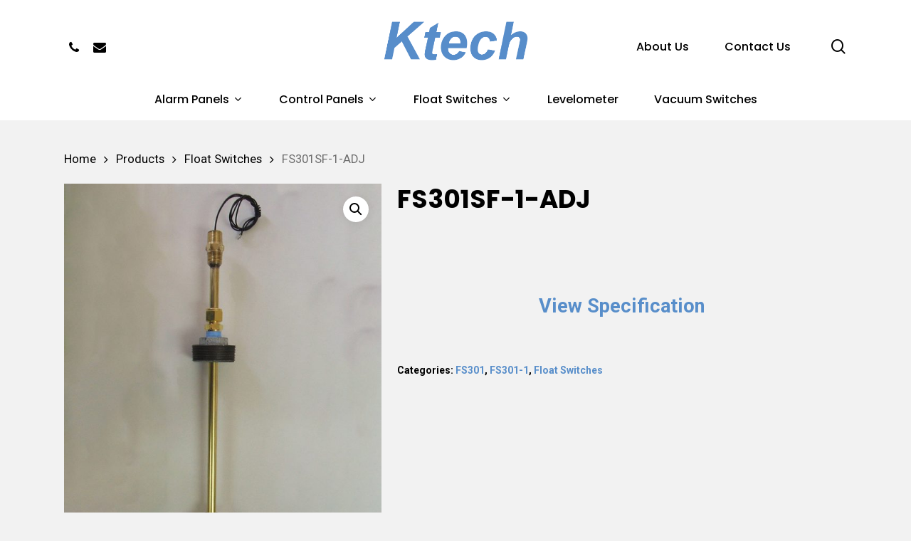

--- FILE ---
content_type: text/html; charset=UTF-8
request_url: https://ktechinc.com/product/fs301sf-1-adj/
body_size: 96614
content:
<!doctype html>
<html lang="en-US" class="no-js">
<head>
	<meta charset="UTF-8">
	<meta name="viewport" content="width=device-width, initial-scale=1, maximum-scale=1, user-scalable=0" /><title>FS301SF-1-ADJ &#8211; Ktech Industrial Products Inc</title>
<meta name='robots' content='max-image-preview:large' />
<link rel='dns-prefetch' href='//fonts.googleapis.com' />
<link rel="alternate" type="application/rss+xml" title="Ktech Industrial Products Inc &raquo; Feed" href="https://ktechinc.com/feed/" />
<link rel="alternate" type="application/rss+xml" title="Ktech Industrial Products Inc &raquo; Comments Feed" href="https://ktechinc.com/comments/feed/" />
<link rel="alternate" title="oEmbed (JSON)" type="application/json+oembed" href="https://ktechinc.com/wp-json/oembed/1.0/embed?url=https%3A%2F%2Fktechinc.com%2Fproduct%2Ffs301sf-1-adj%2F" />
<link rel="alternate" title="oEmbed (XML)" type="text/xml+oembed" href="https://ktechinc.com/wp-json/oembed/1.0/embed?url=https%3A%2F%2Fktechinc.com%2Fproduct%2Ffs301sf-1-adj%2F&#038;format=xml" />
<style id='wp-img-auto-sizes-contain-inline-css' type='text/css'>
img:is([sizes=auto i],[sizes^="auto," i]){contain-intrinsic-size:3000px 1500px}
/*# sourceURL=wp-img-auto-sizes-contain-inline-css */
</style>
<style id='wp-emoji-styles-inline-css' type='text/css'>

	img.wp-smiley, img.emoji {
		display: inline !important;
		border: none !important;
		box-shadow: none !important;
		height: 1em !important;
		width: 1em !important;
		margin: 0 0.07em !important;
		vertical-align: -0.1em !important;
		background: none !important;
		padding: 0 !important;
	}
/*# sourceURL=wp-emoji-styles-inline-css */
</style>
<style id='wp-block-library-inline-css' type='text/css'>
:root{--wp-block-synced-color:#7a00df;--wp-block-synced-color--rgb:122,0,223;--wp-bound-block-color:var(--wp-block-synced-color);--wp-editor-canvas-background:#ddd;--wp-admin-theme-color:#007cba;--wp-admin-theme-color--rgb:0,124,186;--wp-admin-theme-color-darker-10:#006ba1;--wp-admin-theme-color-darker-10--rgb:0,107,160.5;--wp-admin-theme-color-darker-20:#005a87;--wp-admin-theme-color-darker-20--rgb:0,90,135;--wp-admin-border-width-focus:2px}@media (min-resolution:192dpi){:root{--wp-admin-border-width-focus:1.5px}}.wp-element-button{cursor:pointer}:root .has-very-light-gray-background-color{background-color:#eee}:root .has-very-dark-gray-background-color{background-color:#313131}:root .has-very-light-gray-color{color:#eee}:root .has-very-dark-gray-color{color:#313131}:root .has-vivid-green-cyan-to-vivid-cyan-blue-gradient-background{background:linear-gradient(135deg,#00d084,#0693e3)}:root .has-purple-crush-gradient-background{background:linear-gradient(135deg,#34e2e4,#4721fb 50%,#ab1dfe)}:root .has-hazy-dawn-gradient-background{background:linear-gradient(135deg,#faaca8,#dad0ec)}:root .has-subdued-olive-gradient-background{background:linear-gradient(135deg,#fafae1,#67a671)}:root .has-atomic-cream-gradient-background{background:linear-gradient(135deg,#fdd79a,#004a59)}:root .has-nightshade-gradient-background{background:linear-gradient(135deg,#330968,#31cdcf)}:root .has-midnight-gradient-background{background:linear-gradient(135deg,#020381,#2874fc)}:root{--wp--preset--font-size--normal:16px;--wp--preset--font-size--huge:42px}.has-regular-font-size{font-size:1em}.has-larger-font-size{font-size:2.625em}.has-normal-font-size{font-size:var(--wp--preset--font-size--normal)}.has-huge-font-size{font-size:var(--wp--preset--font-size--huge)}.has-text-align-center{text-align:center}.has-text-align-left{text-align:left}.has-text-align-right{text-align:right}.has-fit-text{white-space:nowrap!important}#end-resizable-editor-section{display:none}.aligncenter{clear:both}.items-justified-left{justify-content:flex-start}.items-justified-center{justify-content:center}.items-justified-right{justify-content:flex-end}.items-justified-space-between{justify-content:space-between}.screen-reader-text{border:0;clip-path:inset(50%);height:1px;margin:-1px;overflow:hidden;padding:0;position:absolute;width:1px;word-wrap:normal!important}.screen-reader-text:focus{background-color:#ddd;clip-path:none;color:#444;display:block;font-size:1em;height:auto;left:5px;line-height:normal;padding:15px 23px 14px;text-decoration:none;top:5px;width:auto;z-index:100000}html :where(.has-border-color){border-style:solid}html :where([style*=border-top-color]){border-top-style:solid}html :where([style*=border-right-color]){border-right-style:solid}html :where([style*=border-bottom-color]){border-bottom-style:solid}html :where([style*=border-left-color]){border-left-style:solid}html :where([style*=border-width]){border-style:solid}html :where([style*=border-top-width]){border-top-style:solid}html :where([style*=border-right-width]){border-right-style:solid}html :where([style*=border-bottom-width]){border-bottom-style:solid}html :where([style*=border-left-width]){border-left-style:solid}html :where(img[class*=wp-image-]){height:auto;max-width:100%}:where(figure){margin:0 0 1em}html :where(.is-position-sticky){--wp-admin--admin-bar--position-offset:var(--wp-admin--admin-bar--height,0px)}@media screen and (max-width:600px){html :where(.is-position-sticky){--wp-admin--admin-bar--position-offset:0px}}

/*# sourceURL=wp-block-library-inline-css */
</style><style id='wp-block-image-inline-css' type='text/css'>
.wp-block-image>a,.wp-block-image>figure>a{display:inline-block}.wp-block-image img{box-sizing:border-box;height:auto;max-width:100%;vertical-align:bottom}@media not (prefers-reduced-motion){.wp-block-image img.hide{visibility:hidden}.wp-block-image img.show{animation:show-content-image .4s}}.wp-block-image[style*=border-radius] img,.wp-block-image[style*=border-radius]>a{border-radius:inherit}.wp-block-image.has-custom-border img{box-sizing:border-box}.wp-block-image.aligncenter{text-align:center}.wp-block-image.alignfull>a,.wp-block-image.alignwide>a{width:100%}.wp-block-image.alignfull img,.wp-block-image.alignwide img{height:auto;width:100%}.wp-block-image .aligncenter,.wp-block-image .alignleft,.wp-block-image .alignright,.wp-block-image.aligncenter,.wp-block-image.alignleft,.wp-block-image.alignright{display:table}.wp-block-image .aligncenter>figcaption,.wp-block-image .alignleft>figcaption,.wp-block-image .alignright>figcaption,.wp-block-image.aligncenter>figcaption,.wp-block-image.alignleft>figcaption,.wp-block-image.alignright>figcaption{caption-side:bottom;display:table-caption}.wp-block-image .alignleft{float:left;margin:.5em 1em .5em 0}.wp-block-image .alignright{float:right;margin:.5em 0 .5em 1em}.wp-block-image .aligncenter{margin-left:auto;margin-right:auto}.wp-block-image :where(figcaption){margin-bottom:1em;margin-top:.5em}.wp-block-image.is-style-circle-mask img{border-radius:9999px}@supports ((-webkit-mask-image:none) or (mask-image:none)) or (-webkit-mask-image:none){.wp-block-image.is-style-circle-mask img{border-radius:0;-webkit-mask-image:url('data:image/svg+xml;utf8,<svg viewBox="0 0 100 100" xmlns="http://www.w3.org/2000/svg"><circle cx="50" cy="50" r="50"/></svg>');mask-image:url('data:image/svg+xml;utf8,<svg viewBox="0 0 100 100" xmlns="http://www.w3.org/2000/svg"><circle cx="50" cy="50" r="50"/></svg>');mask-mode:alpha;-webkit-mask-position:center;mask-position:center;-webkit-mask-repeat:no-repeat;mask-repeat:no-repeat;-webkit-mask-size:contain;mask-size:contain}}:root :where(.wp-block-image.is-style-rounded img,.wp-block-image .is-style-rounded img){border-radius:9999px}.wp-block-image figure{margin:0}.wp-lightbox-container{display:flex;flex-direction:column;position:relative}.wp-lightbox-container img{cursor:zoom-in}.wp-lightbox-container img:hover+button{opacity:1}.wp-lightbox-container button{align-items:center;backdrop-filter:blur(16px) saturate(180%);background-color:#5a5a5a40;border:none;border-radius:4px;cursor:zoom-in;display:flex;height:20px;justify-content:center;opacity:0;padding:0;position:absolute;right:16px;text-align:center;top:16px;width:20px;z-index:100}@media not (prefers-reduced-motion){.wp-lightbox-container button{transition:opacity .2s ease}}.wp-lightbox-container button:focus-visible{outline:3px auto #5a5a5a40;outline:3px auto -webkit-focus-ring-color;outline-offset:3px}.wp-lightbox-container button:hover{cursor:pointer;opacity:1}.wp-lightbox-container button:focus{opacity:1}.wp-lightbox-container button:focus,.wp-lightbox-container button:hover,.wp-lightbox-container button:not(:hover):not(:active):not(.has-background){background-color:#5a5a5a40;border:none}.wp-lightbox-overlay{box-sizing:border-box;cursor:zoom-out;height:100vh;left:0;overflow:hidden;position:fixed;top:0;visibility:hidden;width:100%;z-index:100000}.wp-lightbox-overlay .close-button{align-items:center;cursor:pointer;display:flex;justify-content:center;min-height:40px;min-width:40px;padding:0;position:absolute;right:calc(env(safe-area-inset-right) + 16px);top:calc(env(safe-area-inset-top) + 16px);z-index:5000000}.wp-lightbox-overlay .close-button:focus,.wp-lightbox-overlay .close-button:hover,.wp-lightbox-overlay .close-button:not(:hover):not(:active):not(.has-background){background:none;border:none}.wp-lightbox-overlay .lightbox-image-container{height:var(--wp--lightbox-container-height);left:50%;overflow:hidden;position:absolute;top:50%;transform:translate(-50%,-50%);transform-origin:top left;width:var(--wp--lightbox-container-width);z-index:9999999999}.wp-lightbox-overlay .wp-block-image{align-items:center;box-sizing:border-box;display:flex;height:100%;justify-content:center;margin:0;position:relative;transform-origin:0 0;width:100%;z-index:3000000}.wp-lightbox-overlay .wp-block-image img{height:var(--wp--lightbox-image-height);min-height:var(--wp--lightbox-image-height);min-width:var(--wp--lightbox-image-width);width:var(--wp--lightbox-image-width)}.wp-lightbox-overlay .wp-block-image figcaption{display:none}.wp-lightbox-overlay button{background:none;border:none}.wp-lightbox-overlay .scrim{background-color:#fff;height:100%;opacity:.9;position:absolute;width:100%;z-index:2000000}.wp-lightbox-overlay.active{visibility:visible}@media not (prefers-reduced-motion){.wp-lightbox-overlay.active{animation:turn-on-visibility .25s both}.wp-lightbox-overlay.active img{animation:turn-on-visibility .35s both}.wp-lightbox-overlay.show-closing-animation:not(.active){animation:turn-off-visibility .35s both}.wp-lightbox-overlay.show-closing-animation:not(.active) img{animation:turn-off-visibility .25s both}.wp-lightbox-overlay.zoom.active{animation:none;opacity:1;visibility:visible}.wp-lightbox-overlay.zoom.active .lightbox-image-container{animation:lightbox-zoom-in .4s}.wp-lightbox-overlay.zoom.active .lightbox-image-container img{animation:none}.wp-lightbox-overlay.zoom.active .scrim{animation:turn-on-visibility .4s forwards}.wp-lightbox-overlay.zoom.show-closing-animation:not(.active){animation:none}.wp-lightbox-overlay.zoom.show-closing-animation:not(.active) .lightbox-image-container{animation:lightbox-zoom-out .4s}.wp-lightbox-overlay.zoom.show-closing-animation:not(.active) .lightbox-image-container img{animation:none}.wp-lightbox-overlay.zoom.show-closing-animation:not(.active) .scrim{animation:turn-off-visibility .4s forwards}}@keyframes show-content-image{0%{visibility:hidden}99%{visibility:hidden}to{visibility:visible}}@keyframes turn-on-visibility{0%{opacity:0}to{opacity:1}}@keyframes turn-off-visibility{0%{opacity:1;visibility:visible}99%{opacity:0;visibility:visible}to{opacity:0;visibility:hidden}}@keyframes lightbox-zoom-in{0%{transform:translate(calc((-100vw + var(--wp--lightbox-scrollbar-width))/2 + var(--wp--lightbox-initial-left-position)),calc(-50vh + var(--wp--lightbox-initial-top-position))) scale(var(--wp--lightbox-scale))}to{transform:translate(-50%,-50%) scale(1)}}@keyframes lightbox-zoom-out{0%{transform:translate(-50%,-50%) scale(1);visibility:visible}99%{visibility:visible}to{transform:translate(calc((-100vw + var(--wp--lightbox-scrollbar-width))/2 + var(--wp--lightbox-initial-left-position)),calc(-50vh + var(--wp--lightbox-initial-top-position))) scale(var(--wp--lightbox-scale));visibility:hidden}}
/*# sourceURL=https://ktechinc.com/wp-includes/blocks/image/style.min.css */
</style>
<style id='wp-block-paragraph-inline-css' type='text/css'>
.is-small-text{font-size:.875em}.is-regular-text{font-size:1em}.is-large-text{font-size:2.25em}.is-larger-text{font-size:3em}.has-drop-cap:not(:focus):first-letter{float:left;font-size:8.4em;font-style:normal;font-weight:100;line-height:.68;margin:.05em .1em 0 0;text-transform:uppercase}body.rtl .has-drop-cap:not(:focus):first-letter{float:none;margin-left:.1em}p.has-drop-cap.has-background{overflow:hidden}:root :where(p.has-background){padding:1.25em 2.375em}:where(p.has-text-color:not(.has-link-color)) a{color:inherit}p.has-text-align-left[style*="writing-mode:vertical-lr"],p.has-text-align-right[style*="writing-mode:vertical-rl"]{rotate:180deg}
/*# sourceURL=https://ktechinc.com/wp-includes/blocks/paragraph/style.min.css */
</style>
<style id='global-styles-inline-css' type='text/css'>
:root{--wp--preset--aspect-ratio--square: 1;--wp--preset--aspect-ratio--4-3: 4/3;--wp--preset--aspect-ratio--3-4: 3/4;--wp--preset--aspect-ratio--3-2: 3/2;--wp--preset--aspect-ratio--2-3: 2/3;--wp--preset--aspect-ratio--16-9: 16/9;--wp--preset--aspect-ratio--9-16: 9/16;--wp--preset--color--black: #000000;--wp--preset--color--cyan-bluish-gray: #abb8c3;--wp--preset--color--white: #ffffff;--wp--preset--color--pale-pink: #f78da7;--wp--preset--color--vivid-red: #cf2e2e;--wp--preset--color--luminous-vivid-orange: #ff6900;--wp--preset--color--luminous-vivid-amber: #fcb900;--wp--preset--color--light-green-cyan: #7bdcb5;--wp--preset--color--vivid-green-cyan: #00d084;--wp--preset--color--pale-cyan-blue: #8ed1fc;--wp--preset--color--vivid-cyan-blue: #0693e3;--wp--preset--color--vivid-purple: #9b51e0;--wp--preset--gradient--vivid-cyan-blue-to-vivid-purple: linear-gradient(135deg,rgb(6,147,227) 0%,rgb(155,81,224) 100%);--wp--preset--gradient--light-green-cyan-to-vivid-green-cyan: linear-gradient(135deg,rgb(122,220,180) 0%,rgb(0,208,130) 100%);--wp--preset--gradient--luminous-vivid-amber-to-luminous-vivid-orange: linear-gradient(135deg,rgb(252,185,0) 0%,rgb(255,105,0) 100%);--wp--preset--gradient--luminous-vivid-orange-to-vivid-red: linear-gradient(135deg,rgb(255,105,0) 0%,rgb(207,46,46) 100%);--wp--preset--gradient--very-light-gray-to-cyan-bluish-gray: linear-gradient(135deg,rgb(238,238,238) 0%,rgb(169,184,195) 100%);--wp--preset--gradient--cool-to-warm-spectrum: linear-gradient(135deg,rgb(74,234,220) 0%,rgb(151,120,209) 20%,rgb(207,42,186) 40%,rgb(238,44,130) 60%,rgb(251,105,98) 80%,rgb(254,248,76) 100%);--wp--preset--gradient--blush-light-purple: linear-gradient(135deg,rgb(255,206,236) 0%,rgb(152,150,240) 100%);--wp--preset--gradient--blush-bordeaux: linear-gradient(135deg,rgb(254,205,165) 0%,rgb(254,45,45) 50%,rgb(107,0,62) 100%);--wp--preset--gradient--luminous-dusk: linear-gradient(135deg,rgb(255,203,112) 0%,rgb(199,81,192) 50%,rgb(65,88,208) 100%);--wp--preset--gradient--pale-ocean: linear-gradient(135deg,rgb(255,245,203) 0%,rgb(182,227,212) 50%,rgb(51,167,181) 100%);--wp--preset--gradient--electric-grass: linear-gradient(135deg,rgb(202,248,128) 0%,rgb(113,206,126) 100%);--wp--preset--gradient--midnight: linear-gradient(135deg,rgb(2,3,129) 0%,rgb(40,116,252) 100%);--wp--preset--font-size--small: 13px;--wp--preset--font-size--medium: 20px;--wp--preset--font-size--large: 36px;--wp--preset--font-size--x-large: 42px;--wp--preset--spacing--20: 0.44rem;--wp--preset--spacing--30: 0.67rem;--wp--preset--spacing--40: 1rem;--wp--preset--spacing--50: 1.5rem;--wp--preset--spacing--60: 2.25rem;--wp--preset--spacing--70: 3.38rem;--wp--preset--spacing--80: 5.06rem;--wp--preset--shadow--natural: 6px 6px 9px rgba(0, 0, 0, 0.2);--wp--preset--shadow--deep: 12px 12px 50px rgba(0, 0, 0, 0.4);--wp--preset--shadow--sharp: 6px 6px 0px rgba(0, 0, 0, 0.2);--wp--preset--shadow--outlined: 6px 6px 0px -3px rgb(255, 255, 255), 6px 6px rgb(0, 0, 0);--wp--preset--shadow--crisp: 6px 6px 0px rgb(0, 0, 0);}:where(.is-layout-flex){gap: 0.5em;}:where(.is-layout-grid){gap: 0.5em;}body .is-layout-flex{display: flex;}.is-layout-flex{flex-wrap: wrap;align-items: center;}.is-layout-flex > :is(*, div){margin: 0;}body .is-layout-grid{display: grid;}.is-layout-grid > :is(*, div){margin: 0;}:where(.wp-block-columns.is-layout-flex){gap: 2em;}:where(.wp-block-columns.is-layout-grid){gap: 2em;}:where(.wp-block-post-template.is-layout-flex){gap: 1.25em;}:where(.wp-block-post-template.is-layout-grid){gap: 1.25em;}.has-black-color{color: var(--wp--preset--color--black) !important;}.has-cyan-bluish-gray-color{color: var(--wp--preset--color--cyan-bluish-gray) !important;}.has-white-color{color: var(--wp--preset--color--white) !important;}.has-pale-pink-color{color: var(--wp--preset--color--pale-pink) !important;}.has-vivid-red-color{color: var(--wp--preset--color--vivid-red) !important;}.has-luminous-vivid-orange-color{color: var(--wp--preset--color--luminous-vivid-orange) !important;}.has-luminous-vivid-amber-color{color: var(--wp--preset--color--luminous-vivid-amber) !important;}.has-light-green-cyan-color{color: var(--wp--preset--color--light-green-cyan) !important;}.has-vivid-green-cyan-color{color: var(--wp--preset--color--vivid-green-cyan) !important;}.has-pale-cyan-blue-color{color: var(--wp--preset--color--pale-cyan-blue) !important;}.has-vivid-cyan-blue-color{color: var(--wp--preset--color--vivid-cyan-blue) !important;}.has-vivid-purple-color{color: var(--wp--preset--color--vivid-purple) !important;}.has-black-background-color{background-color: var(--wp--preset--color--black) !important;}.has-cyan-bluish-gray-background-color{background-color: var(--wp--preset--color--cyan-bluish-gray) !important;}.has-white-background-color{background-color: var(--wp--preset--color--white) !important;}.has-pale-pink-background-color{background-color: var(--wp--preset--color--pale-pink) !important;}.has-vivid-red-background-color{background-color: var(--wp--preset--color--vivid-red) !important;}.has-luminous-vivid-orange-background-color{background-color: var(--wp--preset--color--luminous-vivid-orange) !important;}.has-luminous-vivid-amber-background-color{background-color: var(--wp--preset--color--luminous-vivid-amber) !important;}.has-light-green-cyan-background-color{background-color: var(--wp--preset--color--light-green-cyan) !important;}.has-vivid-green-cyan-background-color{background-color: var(--wp--preset--color--vivid-green-cyan) !important;}.has-pale-cyan-blue-background-color{background-color: var(--wp--preset--color--pale-cyan-blue) !important;}.has-vivid-cyan-blue-background-color{background-color: var(--wp--preset--color--vivid-cyan-blue) !important;}.has-vivid-purple-background-color{background-color: var(--wp--preset--color--vivid-purple) !important;}.has-black-border-color{border-color: var(--wp--preset--color--black) !important;}.has-cyan-bluish-gray-border-color{border-color: var(--wp--preset--color--cyan-bluish-gray) !important;}.has-white-border-color{border-color: var(--wp--preset--color--white) !important;}.has-pale-pink-border-color{border-color: var(--wp--preset--color--pale-pink) !important;}.has-vivid-red-border-color{border-color: var(--wp--preset--color--vivid-red) !important;}.has-luminous-vivid-orange-border-color{border-color: var(--wp--preset--color--luminous-vivid-orange) !important;}.has-luminous-vivid-amber-border-color{border-color: var(--wp--preset--color--luminous-vivid-amber) !important;}.has-light-green-cyan-border-color{border-color: var(--wp--preset--color--light-green-cyan) !important;}.has-vivid-green-cyan-border-color{border-color: var(--wp--preset--color--vivid-green-cyan) !important;}.has-pale-cyan-blue-border-color{border-color: var(--wp--preset--color--pale-cyan-blue) !important;}.has-vivid-cyan-blue-border-color{border-color: var(--wp--preset--color--vivid-cyan-blue) !important;}.has-vivid-purple-border-color{border-color: var(--wp--preset--color--vivid-purple) !important;}.has-vivid-cyan-blue-to-vivid-purple-gradient-background{background: var(--wp--preset--gradient--vivid-cyan-blue-to-vivid-purple) !important;}.has-light-green-cyan-to-vivid-green-cyan-gradient-background{background: var(--wp--preset--gradient--light-green-cyan-to-vivid-green-cyan) !important;}.has-luminous-vivid-amber-to-luminous-vivid-orange-gradient-background{background: var(--wp--preset--gradient--luminous-vivid-amber-to-luminous-vivid-orange) !important;}.has-luminous-vivid-orange-to-vivid-red-gradient-background{background: var(--wp--preset--gradient--luminous-vivid-orange-to-vivid-red) !important;}.has-very-light-gray-to-cyan-bluish-gray-gradient-background{background: var(--wp--preset--gradient--very-light-gray-to-cyan-bluish-gray) !important;}.has-cool-to-warm-spectrum-gradient-background{background: var(--wp--preset--gradient--cool-to-warm-spectrum) !important;}.has-blush-light-purple-gradient-background{background: var(--wp--preset--gradient--blush-light-purple) !important;}.has-blush-bordeaux-gradient-background{background: var(--wp--preset--gradient--blush-bordeaux) !important;}.has-luminous-dusk-gradient-background{background: var(--wp--preset--gradient--luminous-dusk) !important;}.has-pale-ocean-gradient-background{background: var(--wp--preset--gradient--pale-ocean) !important;}.has-electric-grass-gradient-background{background: var(--wp--preset--gradient--electric-grass) !important;}.has-midnight-gradient-background{background: var(--wp--preset--gradient--midnight) !important;}.has-small-font-size{font-size: var(--wp--preset--font-size--small) !important;}.has-medium-font-size{font-size: var(--wp--preset--font-size--medium) !important;}.has-large-font-size{font-size: var(--wp--preset--font-size--large) !important;}.has-x-large-font-size{font-size: var(--wp--preset--font-size--x-large) !important;}
/*# sourceURL=global-styles-inline-css */
</style>

<style id='classic-theme-styles-inline-css' type='text/css'>
/*! This file is auto-generated */
.wp-block-button__link{color:#fff;background-color:#32373c;border-radius:9999px;box-shadow:none;text-decoration:none;padding:calc(.667em + 2px) calc(1.333em + 2px);font-size:1.125em}.wp-block-file__button{background:#32373c;color:#fff;text-decoration:none}
/*# sourceURL=/wp-includes/css/classic-themes.min.css */
</style>
<link rel='stylesheet' id='woocommerce-product-attachment-css' href='https://ktechinc.com/wp-content/plugins/woo-product-attachment/public/css/woocommerce-product-attachment-public.css?ver=1.0.0' type='text/css' media='all' />
<link rel='stylesheet' id='photoswipe-css' href='https://ktechinc.com/wp-content/plugins/woocommerce/assets/css/photoswipe/photoswipe.min.css?ver=7.2.0' type='text/css' media='all' />
<link rel='stylesheet' id='photoswipe-default-skin-css' href='https://ktechinc.com/wp-content/plugins/woocommerce/assets/css/photoswipe/default-skin/default-skin.min.css?ver=7.2.0' type='text/css' media='all' />
<link rel='stylesheet' id='woocommerce-layout-css' href='https://ktechinc.com/wp-content/plugins/woocommerce/assets/css/woocommerce-layout.css?ver=7.2.0' type='text/css' media='all' />
<link rel='stylesheet' id='woocommerce-smallscreen-css' href='https://ktechinc.com/wp-content/plugins/woocommerce/assets/css/woocommerce-smallscreen.css?ver=7.2.0' type='text/css' media='only screen and (max-width: 768px)' />
<link rel='stylesheet' id='woocommerce-general-css' href='https://ktechinc.com/wp-content/plugins/woocommerce/assets/css/woocommerce.css?ver=7.2.0' type='text/css' media='all' />
<style id='woocommerce-inline-inline-css' type='text/css'>
.woocommerce form .form-row .required { visibility: visible; }
/*# sourceURL=woocommerce-inline-inline-css */
</style>
<link rel='stylesheet' id='font-awesome-css' href='https://ktechinc.com/wp-content/themes/salient/css/font-awesome-legacy.min.css?ver=4.7.1' type='text/css' media='all' />
<link rel='stylesheet' id='salient-grid-system-css' href='https://ktechinc.com/wp-content/themes/salient/css/build/grid-system.css?ver=14.0.3' type='text/css' media='all' />
<link rel='stylesheet' id='main-styles-css' href='https://ktechinc.com/wp-content/themes/salient/css/build/style.css?ver=14.0.3' type='text/css' media='all' />
<link rel='stylesheet' id='nectar-header-layout-centered-bottom-bar-css' href='https://ktechinc.com/wp-content/themes/salient/css/build/header/header-layout-centered-bottom-bar.css?ver=14.0.3' type='text/css' media='all' />
<link rel='stylesheet' id='nectar-element-recent-posts-css' href='https://ktechinc.com/wp-content/themes/salient/css/build/elements/element-recent-posts.css?ver=14.0.3' type='text/css' media='all' />
<link rel='stylesheet' id='nectar_default_font_open_sans-css' href='https://fonts.googleapis.com/css?family=Open+Sans%3A300%2C400%2C600%2C700&#038;subset=latin%2Clatin-ext' type='text/css' media='all' />
<link rel='stylesheet' id='responsive-css' href='https://ktechinc.com/wp-content/themes/salient/css/build/responsive.css?ver=14.0.3' type='text/css' media='all' />
<link rel='stylesheet' id='nectar-product-style-text-on-hover-css' href='https://ktechinc.com/wp-content/themes/salient/css/build/third-party/woocommerce/product-style-text-on-hover.css?ver=14.0.3' type='text/css' media='all' />
<link rel='stylesheet' id='woocommerce-css' href='https://ktechinc.com/wp-content/themes/salient/css/build/woocommerce.css?ver=14.0.3' type='text/css' media='all' />
<link rel='stylesheet' id='nectar-woocommerce-single-css' href='https://ktechinc.com/wp-content/themes/salient/css/build/third-party/woocommerce/product-single.css?ver=14.0.3' type='text/css' media='all' />
<link rel='stylesheet' id='select2-css' href='https://ktechinc.com/wp-content/plugins/woocommerce/assets/css/select2.css?ver=7.2.0' type='text/css' media='all' />
<link rel='stylesheet' id='skin-material-css' href='https://ktechinc.com/wp-content/themes/salient/css/build/skin-material.css?ver=14.0.3' type='text/css' media='all' />
<link rel='stylesheet' id='salient-wp-menu-dynamic-css' href='https://ktechinc.com/wp-content/uploads/salient/menu-dynamic.css?ver=44488' type='text/css' media='all' />
<link rel='stylesheet' id='dynamic-css-css' href='https://ktechinc.com/wp-content/themes/salient/css/salient-dynamic-styles.css?ver=57472' type='text/css' media='all' />
<style id='dynamic-css-inline-css' type='text/css'>
@media only screen and (min-width:1000px){body #ajax-content-wrap.no-scroll{min-height:calc(100vh - 171px);height:calc(100vh - 171px)!important;}}@media only screen and (min-width:1000px){#page-header-wrap.fullscreen-header,#page-header-wrap.fullscreen-header #page-header-bg,html:not(.nectar-box-roll-loaded) .nectar-box-roll > #page-header-bg.fullscreen-header,.nectar_fullscreen_zoom_recent_projects,#nectar_fullscreen_rows:not(.afterLoaded) > div{height:calc(100vh - 170px);}.wpb_row.vc_row-o-full-height.top-level,.wpb_row.vc_row-o-full-height.top-level > .col.span_12{min-height:calc(100vh - 170px);}html:not(.nectar-box-roll-loaded) .nectar-box-roll > #page-header-bg.fullscreen-header{top:171px;}.nectar-slider-wrap[data-fullscreen="true"]:not(.loaded),.nectar-slider-wrap[data-fullscreen="true"]:not(.loaded) .swiper-container{height:calc(100vh - 169px)!important;}.admin-bar .nectar-slider-wrap[data-fullscreen="true"]:not(.loaded),.admin-bar .nectar-slider-wrap[data-fullscreen="true"]:not(.loaded) .swiper-container{height:calc(100vh - 169px - 32px)!important;}}@media only screen and (max-width:999px){.using-mobile-browser #nectar_fullscreen_rows:not(.afterLoaded):not([data-mobile-disable="on"]) > div{height:calc(100vh - 116px);}.using-mobile-browser .wpb_row.vc_row-o-full-height.top-level,.using-mobile-browser .wpb_row.vc_row-o-full-height.top-level > .col.span_12,[data-permanent-transparent="1"].using-mobile-browser .wpb_row.vc_row-o-full-height.top-level,[data-permanent-transparent="1"].using-mobile-browser .wpb_row.vc_row-o-full-height.top-level > .col.span_12{min-height:calc(100vh - 116px);}html:not(.nectar-box-roll-loaded) .nectar-box-roll > #page-header-bg.fullscreen-header,.nectar_fullscreen_zoom_recent_projects,.nectar-slider-wrap[data-fullscreen="true"]:not(.loaded),.nectar-slider-wrap[data-fullscreen="true"]:not(.loaded) .swiper-container,#nectar_fullscreen_rows:not(.afterLoaded):not([data-mobile-disable="on"]) > div{height:calc(100vh - 63px);}.wpb_row.vc_row-o-full-height.top-level,.wpb_row.vc_row-o-full-height.top-level > .col.span_12{min-height:calc(100vh - 63px);}body[data-transparent-header="false"] #ajax-content-wrap.no-scroll{min-height:calc(100vh - 63px);height:calc(100vh - 63px);}}.post-type-archive-product.woocommerce .container-wrap,.tax-product_cat.woocommerce .container-wrap{background-color:#f2f2f2;}.woocommerce.single-product #single-meta{position:relative!important;top:0!important;margin:0;left:8px;height:auto;}.woocommerce.single-product #single-meta:after{display:block;content:" ";clear:both;height:1px;}.woocommerce ul.products li.product.material,.woocommerce-page ul.products li.product.material{background-color:#ffffff;}.woocommerce ul.products li.product.minimal .product-wrap,.woocommerce ul.products li.product.minimal .background-color-expand,.woocommerce-page ul.products li.product.minimal .product-wrap,.woocommerce-page ul.products li.product.minimal .background-color-expand{background-color:#ffffff;}.screen-reader-text,.nectar-skip-to-content:not(:focus){border:0;clip:rect(1px,1px,1px,1px);clip-path:inset(50%);height:1px;margin:-1px;overflow:hidden;padding:0;position:absolute!important;width:1px;word-wrap:normal!important;}
/*# sourceURL=dynamic-css-inline-css */
</style>
<link rel='stylesheet' id='salient-child-style-css' href='https://ktechinc.com/wp-content/themes/salient-child/style.css?ver=14.0.3' type='text/css' media='all' />
<link rel='stylesheet' id='redux-google-fonts-salient_redux-css' href='https://fonts.googleapis.com/css?family=Poppins%3A500%2C600%2C700%2C400%2C400italic%7CRoboto%3A500%2C400%2C700%7CMontserrat%3A500&#038;subset=latin%2Clatin-ext&#038;ver=1761919984' type='text/css' media='all' />
<script type="text/template" id="tmpl-variation-template">
	<div class="woocommerce-variation-description">{{{ data.variation.variation_description }}}</div>
	<div class="woocommerce-variation-price">{{{ data.variation.price_html }}}</div>
	<div class="woocommerce-variation-availability">{{{ data.variation.availability_html }}}</div>
</script>
<script type="text/template" id="tmpl-unavailable-variation-template">
	<p>Sorry, this product is unavailable. Please choose a different combination.</p>
</script>
<script type="text/javascript" src="https://ktechinc.com/wp-includes/js/jquery/jquery.min.js?ver=3.7.1" id="jquery-core-js"></script>
<script type="text/javascript" src="https://ktechinc.com/wp-includes/js/jquery/jquery-migrate.min.js?ver=3.4.1" id="jquery-migrate-js"></script>
<script type="text/javascript" src="https://ktechinc.com/wp-content/plugins/woo-product-attachment/public/js/woocommerce-product-attachment-public.js?ver=1.0.0" id="woocommerce-product-attachment-js"></script>
<script type="text/javascript" src="https://ktechinc.com/wp-content/plugins/woocommerce/assets/js/jquery-blockui/jquery.blockUI.min.js?ver=2.7.0-wc.7.2.0" id="jquery-blockui-js"></script>
<script type="text/javascript" id="wc-add-to-cart-js-extra">
/* <![CDATA[ */
var wc_add_to_cart_params = {"ajax_url":"/wp-admin/admin-ajax.php","wc_ajax_url":"/?wc-ajax=%%endpoint%%","i18n_view_cart":"View cart","cart_url":"https://ktechinc.com","is_cart":"","cart_redirect_after_add":"no"};
//# sourceURL=wc-add-to-cart-js-extra
/* ]]> */
</script>
<script type="text/javascript" src="https://ktechinc.com/wp-content/plugins/woocommerce/assets/js/frontend/add-to-cart.min.js?ver=7.2.0" id="wc-add-to-cart-js"></script>
<script type="text/javascript" src="https://ktechinc.com/wp-content/plugins/js_composer_salient/assets/js/vendors/woocommerce-add-to-cart.js?ver=6.7" id="vc_woocommerce-add-to-cart-js-js"></script>
<link rel="https://api.w.org/" href="https://ktechinc.com/wp-json/" /><link rel="alternate" title="JSON" type="application/json" href="https://ktechinc.com/wp-json/wp/v2/product/7591" /><link rel="EditURI" type="application/rsd+xml" title="RSD" href="https://ktechinc.com/xmlrpc.php?rsd" />
<meta name="generator" content="WordPress 6.9" />
<meta name="generator" content="WooCommerce 7.2.0" />
<link rel="canonical" href="https://ktechinc.com/product/fs301sf-1-adj/" />
<link rel='shortlink' href='https://ktechinc.com/?p=7591' />
<script type="text/javascript"> var root = document.getElementsByTagName( "html" )[0]; root.setAttribute( "class", "js" ); </script>	<noscript><style>.woocommerce-product-gallery{ opacity: 1 !important; }</style></noscript>
	<meta name="generator" content="Powered by WPBakery Page Builder - drag and drop page builder for WordPress."/>
<link rel="icon" href="https://ktechinc.com/wp-content/uploads/2022/01/cropped-ktech-1-32x32.png" sizes="32x32" />
<link rel="icon" href="https://ktechinc.com/wp-content/uploads/2022/01/cropped-ktech-1-192x192.png" sizes="192x192" />
<link rel="apple-touch-icon" href="https://ktechinc.com/wp-content/uploads/2022/01/cropped-ktech-1-180x180.png" />
<meta name="msapplication-TileImage" content="https://ktechinc.com/wp-content/uploads/2022/01/cropped-ktech-1-270x270.png" />
		<style type="text/css" id="wp-custom-css">
			element.style {
}
.woocommerce.single-product div.product div.images .woocommerce-product-gallery__image img {
    margin-bottom: 0;
}
.woocommerce #content div.product div.images img, .woocommerce div.product div.images img, .woocommerce ul.products li.product img, .woocommerce-page #content div.product div.images img, .woocommerce-page div.product div.images img, .woocommerce-page ul.products li.product img {
    box-shadow: none;
    -webkit-box-shadow: none;
}

.woocommerce .products .product,
.woocommerce .products .product .price
{text-align:center}

.related.products {
  display: none;
}		</style>
		<noscript><style> .wpb_animate_when_almost_visible { opacity: 1; }</style></noscript><link rel='stylesheet' id='nectar-woocommerce-non-critical-css' href='https://ktechinc.com/wp-content/themes/salient/css/build/third-party/woocommerce/woocommerce-non-critical.css?ver=14.0.3' type='text/css' media='all' />
<link rel='stylesheet' id='fancyBox-css' href='https://ktechinc.com/wp-content/themes/salient/css/build/plugins/jquery.fancybox.css?ver=3.3.1' type='text/css' media='all' />
<link rel='stylesheet' id='nectar-ocm-core-css' href='https://ktechinc.com/wp-content/themes/salient/css/build/off-canvas/core.css?ver=14.0.3' type='text/css' media='all' />
<link rel='stylesheet' id='nectar-ocm-fullscreen-legacy-css' href='https://ktechinc.com/wp-content/themes/salient/css/build/off-canvas/fullscreen-legacy.css?ver=14.0.3' type='text/css' media='all' />
</head><body class="wp-singular product-template-default single single-product postid-7591 wp-custom-logo wp-theme-salient wp-child-theme-salient-child theme-salient woocommerce woocommerce-page woocommerce-no-js material wpb-js-composer js-comp-ver-6.7 vc_responsive" data-footer-reveal="false" data-footer-reveal-shadow="none" data-header-format="centered-menu-bottom-bar" data-body-border="off" data-boxed-style="" data-header-breakpoint="1000" data-dropdown-style="minimal" data-cae="easeOutQuart" data-cad="700" data-megamenu-width="contained" data-aie="none" data-ls="fancybox" data-apte="standard" data-hhun="0" data-fancy-form-rcs="1" data-form-style="default" data-form-submit="regular" data-is="minimal" data-button-style="slightly_rounded_shadow" data-user-account-button="false" data-flex-cols="true" data-col-gap="default" data-header-inherit-rc="false" data-header-search="true" data-animated-anchors="true" data-ajax-transitions="false" data-full-width-header="false" data-slide-out-widget-area="true" data-slide-out-widget-area-style="fullscreen-alt" data-user-set-ocm="off" data-loading-animation="none" data-bg-header="false" data-responsive="1" data-ext-responsive="true" data-ext-padding="90" data-header-resize="0" data-header-color="custom" data-transparent-header="false" data-cart="false" data-remove-m-parallax="" data-remove-m-video-bgs="" data-m-animate="0" data-force-header-trans-color="light" data-smooth-scrolling="0" data-permanent-transparent="false" >
	
	<script type="text/javascript">
	 (function(window, document) {

		 if(navigator.userAgent.match(/(Android|iPod|iPhone|iPad|BlackBerry|IEMobile|Opera Mini)/)) {
			 document.body.className += " using-mobile-browser mobile ";
		 }

		 if( !("ontouchstart" in window) ) {

			 var body = document.querySelector("body");
			 var winW = window.innerWidth;
			 var bodyW = body.clientWidth;

			 if (winW > bodyW + 4) {
				 body.setAttribute("style", "--scroll-bar-w: " + (winW - bodyW - 4) + "px");
			 } else {
				 body.setAttribute("style", "--scroll-bar-w: 0px");
			 }
		 }

	 })(window, document);
   </script><a href="#ajax-content-wrap" class="nectar-skip-to-content">Skip to main content</a><div class="ocm-effect-wrap"><div class="ocm-effect-wrap-inner">	
	<div id="header-space"  data-header-mobile-fixed='1'></div> 
	
		<div id="header-outer" data-has-menu="true" data-has-buttons="yes" data-header-button_style="default" data-using-pr-menu="false" data-mobile-fixed="1" data-ptnm="false" data-lhe="animated_underline" data-user-set-bg="#ffffff" data-format="centered-menu-bottom-bar" data-menu-bottom-bar-align="center" data-permanent-transparent="false" data-megamenu-rt="1" data-remove-fixed="0" data-header-resize="0" data-cart="false" data-transparency-option="0" data-box-shadow="small" data-shrink-num="6" data-using-secondary="0" data-using-logo="1" data-logo-height="91" data-m-logo-height="40" data-padding="20" data-full-width="false" data-condense="true" >
		
<div id="search-outer" class="nectar">
	<div id="search">
		<div class="container">
			 <div id="search-box">
				 <div class="inner-wrap">
					 <div class="col span_12">
						  <form role="search" action="https://ktechinc.com/" method="GET">
														 <input type="text" name="s" id="s" value="" aria-label="Search" placeholder="Search" />
							 
						<span>Hit enter to search or ESC to close</span>
												</form>
					</div><!--/span_12-->
				</div><!--/inner-wrap-->
			 </div><!--/search-box-->
			 <div id="close"><a href="#"><span class="screen-reader-text">Close Search</span>
				<span class="close-wrap"> <span class="close-line close-line1"></span> <span class="close-line close-line2"></span> </span>				 </a></div>
		 </div><!--/container-->
	</div><!--/search-->
</div><!--/search-outer-->

<header id="top">
	<div class="container">
		<div class="row">
			<div class="col span_3">
								<a id="logo" href="https://ktechinc.com" data-supplied-ml-starting-dark="false" data-supplied-ml-starting="false" data-supplied-ml="true" >
					<img class="stnd skip-lazy default-logo dark-version" width="800" height="355" alt="Ktech Industrial Products Inc" src="https://ktechinc.com/wp-content/uploads/2022/03/Logo.png" srcset="https://ktechinc.com/wp-content/uploads/2022/03/Logo.png 1x, https://ktechinc.com/wp-content/uploads/2022/03/Logo.png 2x" /><img class="mobile-only-logo skip-lazy" alt="Ktech Industrial Products Inc" width="800" height="355" src="https://ktechinc.com/wp-content/uploads/2022/03/Logo.png" />				</a>
									<nav class="left-side" data-using-pull-menu="false">
						<ul class="left-aligned-ocm" data-user-set="off"><li class="slide-out-widget-area-toggle" data-icon-animation="simple-transform" data-custom-color="true"><div> <a href="#sidewidgetarea" aria-label="Navigation Menu" aria-expanded="false" class="closed using-label"> <i class="label">Menu</i><span aria-hidden="true"> <i class="lines-button x2"> <i class="lines"></i> </i> </span> </a> </div></li></ul>						<ul class="nectar-social"><li id="social-in-menu" class="button_social_group"><a  href="tel:+19058407106"><span class="screen-reader-text">phone</span><i class="fa fa-phone" aria-hidden="true"></i> </a><a  href="mailto:sales@ktechinc.com"><span class="screen-reader-text">email</span><i class="fa fa-envelope" aria-hidden="true"></i> </a> </li></ul>
				 	 					</nav>
					<nav class="right-side">
						<ul id="menu-secondary-menu" class="sf-menu"><li id="menu-item-6471" class="menu-item menu-item-type-post_type menu-item-object-page nectar-regular-menu-item menu-item-6471"><a href="https://ktechinc.com/about/"><span class="menu-title-text">About Us</span></a></li>
<li id="menu-item-6434" class="menu-item menu-item-type-post_type menu-item-object-page nectar-regular-menu-item menu-item-6434"><a href="https://ktechinc.com/contact-us/"><span class="menu-title-text">Contact Us</span></a></li>
</ul>						<ul class="buttons" data-user-set-ocm="off"><li id="search-btn"><div><a href="#searchbox"><span class="icon-salient-search" aria-hidden="true"></span><span class="screen-reader-text">search</span></a></div> </li></ul>
																			<div class="slide-out-widget-area-toggle mobile-icon fullscreen-alt" data-custom-color="true" data-icon-animation="simple-transform">
								<div> <a href="#sidewidgetarea" aria-label="Navigation Menu" aria-expanded="false" class="closed using-label">
									<i class="label">Menu</i><span aria-hidden="true"> <i class="lines-button x2"> <i class="lines"></i> </i> </span> </a> </div>
							</div>
											</nav>
							</div><!--/span_3-->

			<div class="col span_9 col_last">
									<div class="nectar-mobile-only mobile-header"><div class="inner"></div></div>
									<a class="mobile-search" href="#searchbox"><span class="nectar-icon icon-salient-search" aria-hidden="true"></span><span class="screen-reader-text">search</span></a>
														<div class="slide-out-widget-area-toggle mobile-icon fullscreen-alt" data-custom-color="true" data-icon-animation="simple-transform">
						<div> <a href="#sidewidgetarea" aria-label="Navigation Menu" aria-expanded="false" class="closed using-label">
							<i class="label">Menu</i><span aria-hidden="true"> <i class="lines-button x2"> <i class="lines"></i> </i> </span>
						</a></div>
					</div>
				
									<nav>
													<ul class="sf-menu">
								<li id="menu-item-6400" class="menu-item menu-item-type-taxonomy menu-item-object-product_cat menu-item-has-children nectar-regular-menu-item megamenu nectar-megamenu-menu-item align-left width-100 sf-with-ul menu-item-6400"><a href="https://ktechinc.com/product-category/products/alarm-panels/"><span class="menu-title-text">Alarm Panels</span><span class="sf-sub-indicator"><i class="fa fa-angle-down icon-in-menu" aria-hidden="true"></i></span></a>
<ul class="sub-menu">
	<li id="menu-item-6401" class="menu-item menu-item-type-taxonomy menu-item-object-product_cat menu-item-has-children nectar-regular-menu-item megamenu-column-padding-default menu-item-6401"><a href="https://ktechinc.com/product-category/products/alarm-panels/indoor-alarm-panel/"><span class="menu-title-text">Indoor Alarm Panel</span><span class="sf-sub-indicator"><i class="fa fa-angle-right icon-in-menu" aria-hidden="true"></i></span></a>
	<ul class="sub-menu">
		<li id="menu-item-6402" class="menu-item menu-item-type-taxonomy menu-item-object-product_cat nectar-regular-menu-item menu-item-6402"><a href="https://ktechinc.com/product-category/products/alarm-panels/indoor-alarm-panel/al101-1/"><span class="menu-title-text">AL101-1</span></a></li>
		<li id="menu-item-6410" class="menu-item menu-item-type-taxonomy menu-item-object-product_cat nectar-regular-menu-item menu-item-6410"><a href="https://ktechinc.com/product-category/products/alarm-panels/indoor-alarm-panel/al101-2/"><span class="menu-title-text">AL101-2</span></a></li>
		<li id="menu-item-6411" class="menu-item menu-item-type-taxonomy menu-item-object-product_cat nectar-regular-menu-item menu-item-6411"><a href="https://ktechinc.com/product-category/products/alarm-panels/indoor-alarm-panel/al101-3/"><span class="menu-title-text">AL101-3</span></a></li>
		<li id="menu-item-6412" class="menu-item menu-item-type-taxonomy menu-item-object-product_cat nectar-regular-menu-item menu-item-6412"><a href="https://ktechinc.com/product-category/products/alarm-panels/indoor-alarm-panel/al101-4/"><span class="menu-title-text">AL101-4</span></a></li>
		<li id="menu-item-6413" class="menu-item menu-item-type-taxonomy menu-item-object-product_cat nectar-regular-menu-item menu-item-6413"><a href="https://ktechinc.com/product-category/products/alarm-panels/indoor-alarm-panel/al101-5/"><span class="menu-title-text">AL101-5</span></a></li>
		<li id="menu-item-6414" class="menu-item menu-item-type-taxonomy menu-item-object-product_cat nectar-regular-menu-item menu-item-6414"><a href="https://ktechinc.com/product-category/products/alarm-panels/indoor-alarm-panel/al101-6/"><span class="menu-title-text">AL101-6</span></a></li>
		<li id="menu-item-6415" class="menu-item menu-item-type-taxonomy menu-item-object-product_cat nectar-regular-menu-item menu-item-6415"><a href="https://ktechinc.com/product-category/products/alarm-panels/indoor-alarm-panel/al101-7/"><span class="menu-title-text">AL101-7</span></a></li>
		<li id="menu-item-6416" class="menu-item menu-item-type-taxonomy menu-item-object-product_cat nectar-regular-menu-item menu-item-6416"><a href="https://ktechinc.com/product-category/products/alarm-panels/indoor-alarm-panel/al101-8/"><span class="menu-title-text">AL101-8</span></a></li>
	</ul>
</li>
	<li id="menu-item-6423" class="menu-item menu-item-type-taxonomy menu-item-object-product_cat menu-item-has-children nectar-regular-menu-item megamenu-column-padding-default menu-item-6423"><a href="https://ktechinc.com/product-category/products/alarm-panels/weatherproof-alarm-panel/"><span class="menu-title-text">Weatherproof Alarm Panel</span><span class="sf-sub-indicator"><i class="fa fa-angle-right icon-in-menu" aria-hidden="true"></i></span></a>
	<ul class="sub-menu">
		<li id="menu-item-6424" class="menu-item menu-item-type-taxonomy menu-item-object-product_cat nectar-regular-menu-item menu-item-6424"><a href="https://ktechinc.com/product-category/products/alarm-panels/weatherproof-alarm-panel/al201-1/"><span class="menu-title-text">AL201-1</span></a></li>
		<li id="menu-item-6425" class="menu-item menu-item-type-taxonomy menu-item-object-product_cat nectar-regular-menu-item menu-item-6425"><a href="https://ktechinc.com/product-category/products/alarm-panels/weatherproof-alarm-panel/al201-2/"><span class="menu-title-text">AL201-2</span></a></li>
		<li id="menu-item-6426" class="menu-item menu-item-type-taxonomy menu-item-object-product_cat nectar-regular-menu-item menu-item-6426"><a href="https://ktechinc.com/product-category/products/alarm-panels/weatherproof-alarm-panel/al201-3/"><span class="menu-title-text">AL201-3</span></a></li>
		<li id="menu-item-6427" class="menu-item menu-item-type-taxonomy menu-item-object-product_cat nectar-regular-menu-item menu-item-6427"><a href="https://ktechinc.com/product-category/products/alarm-panels/weatherproof-alarm-panel/al201-4/"><span class="menu-title-text">AL201-4</span></a></li>
		<li id="menu-item-6428" class="menu-item menu-item-type-taxonomy menu-item-object-product_cat nectar-regular-menu-item menu-item-6428"><a href="https://ktechinc.com/product-category/products/alarm-panels/weatherproof-alarm-panel/al201-5/"><span class="menu-title-text">AL201-5</span></a></li>
		<li id="menu-item-6429" class="menu-item menu-item-type-taxonomy menu-item-object-product_cat nectar-regular-menu-item menu-item-6429"><a href="https://ktechinc.com/product-category/products/alarm-panels/weatherproof-alarm-panel/al201-6/"><span class="menu-title-text">AL201-6</span></a></li>
		<li id="menu-item-6430" class="menu-item menu-item-type-taxonomy menu-item-object-product_cat nectar-regular-menu-item menu-item-6430"><a href="https://ktechinc.com/product-category/products/alarm-panels/weatherproof-alarm-panel/al201-7/"><span class="menu-title-text">AL201-7</span></a></li>
		<li id="menu-item-6431" class="menu-item menu-item-type-taxonomy menu-item-object-product_cat nectar-regular-menu-item menu-item-6431"><a href="https://ktechinc.com/product-category/products/alarm-panels/weatherproof-alarm-panel/al201-8/"><span class="menu-title-text">AL201-8</span></a></li>
		<li id="menu-item-6432" class="menu-item menu-item-type-taxonomy menu-item-object-product_cat nectar-regular-menu-item menu-item-6432"><a href="https://ktechinc.com/product-category/products/alarm-panels/weatherproof-alarm-panel/al201-9/"><span class="menu-title-text">AL201-9</span></a></li>
	</ul>
</li>
	<li id="menu-item-7245" class="menu-item menu-item-type-taxonomy menu-item-object-product_cat menu-item-has-children nectar-regular-menu-item menu-item-7245"><a href="https://ktechinc.com/product-category/products/alarm-panels/waste-oil-alarm-panel/"><span class="menu-title-text">Waste Oil Alarm Panel</span><span class="sf-sub-indicator"><i class="fa fa-angle-right icon-in-menu" aria-hidden="true"></i></span></a>
	<ul class="sub-menu">
		<li id="menu-item-7246" class="menu-item menu-item-type-taxonomy menu-item-object-product_cat nectar-regular-menu-item menu-item-hidden-text menu-item-7246"><a href="https://ktechinc.com/product-category/products/alarm-panels/waste-oil-alarm-panel/ps102h/"><div class="nectar-ext-menu-item style-default"><div class="image-layer-outer hover-default"><div class="image-layer"></div><div class="color-overlay"></div></div><div class="inner-content"><span class="title inherit-default"><span class="menu-title-text">PS102H</span></span></div></div></a></li>
	</ul>
</li>
</ul>
</li>
<li id="menu-item-6435" class="menu-item menu-item-type-taxonomy menu-item-object-product_cat menu-item-has-children nectar-regular-menu-item megamenu nectar-megamenu-menu-item align-left width-50 sf-with-ul menu-item-6435"><a href="https://ktechinc.com/product-category/products/control-panels/"><span class="menu-title-text">Control Panels</span><span class="sf-sub-indicator"><i class="fa fa-angle-down icon-in-menu" aria-hidden="true"></i></span></a>
<ul class="sub-menu">
	<li id="menu-item-8157" class="menu-item menu-item-type-taxonomy menu-item-object-product_cat nectar-regular-menu-item menu-item-8157"><a href="https://ktechinc.com/product-category/products/control-panels/damper-control/"><span class="menu-title-text">Damper Control</span></a></li>
	<li id="menu-item-6478" class="menu-item menu-item-type-taxonomy menu-item-object-product_cat nectar-regular-menu-item menu-item-6478"><a href="https://ktechinc.com/product-category/products/control-panels/pump-control/"><span class="menu-title-text">Pump Control</span></a></li>
	<li id="menu-item-6479" class="menu-item menu-item-type-taxonomy menu-item-object-product_cat nectar-regular-menu-item menu-item-6479"><a href="https://ktechinc.com/product-category/products/control-panels/solenoid-control/"><span class="menu-title-text">Solenoid Control</span></a></li>
</ul>
</li>
<li id="menu-item-6436" class="menu-item menu-item-type-taxonomy menu-item-object-product_cat current-product-ancestor current-menu-parent current-product-parent menu-item-has-children nectar-regular-menu-item megamenu nectar-megamenu-menu-item align-left width-50 sf-with-ul menu-item-6436"><a href="https://ktechinc.com/product-category/products/float-switches/"><span class="menu-title-text">Float Switches</span><span class="sf-sub-indicator"><i class="fa fa-angle-down icon-in-menu" aria-hidden="true"></i></span></a>
<ul class="sub-menu">
	<li id="menu-item-8065" class="menu-item menu-item-type-custom menu-item-object-custom menu-item-has-children nectar-regular-menu-item hide-title megamenu-column-padding-default menu-item-8065"><a href="#"><span class="menu-title-text">Column 1</span><span class="sf-sub-indicator"><i class="fa fa-angle-right icon-in-menu" aria-hidden="true"></i></span></a>
	<ul class="sub-menu">
		<li id="menu-item-6480" class="menu-item menu-item-type-taxonomy menu-item-object-product_cat current-product-ancestor current-menu-parent current-product-parent nectar-regular-menu-item menu-item-6480"><a href="https://ktechinc.com/product-category/products/float-switches/fs301/"><span class="menu-title-text">FS301</span></a></li>
		<li id="menu-item-6486" class="menu-item menu-item-type-taxonomy menu-item-object-product_cat nectar-regular-menu-item menu-item-6486"><a href="https://ktechinc.com/product-category/products/float-switches/fs401/"><span class="menu-title-text">FS401</span></a></li>
		<li id="menu-item-6492" class="menu-item menu-item-type-taxonomy menu-item-object-product_cat nectar-regular-menu-item menu-item-6492"><a href="https://ktechinc.com/product-category/products/float-switches/fs501/"><span class="menu-title-text">FS501</span></a></li>
		<li id="menu-item-6493" class="menu-item menu-item-type-taxonomy menu-item-object-product_cat nectar-regular-menu-item menu-item-6493"><a href="https://ktechinc.com/product-category/products/float-switches/fs601/"><span class="menu-title-text">FS601</span></a></li>
	</ul>
</li>
	<li id="menu-item-8066" class="menu-item menu-item-type-custom menu-item-object-custom menu-item-has-children nectar-regular-menu-item hide-title megamenu-column-padding-default menu-item-8066"><a href="#"><span class="menu-title-text">Column 2</span><span class="sf-sub-indicator"><i class="fa fa-angle-right icon-in-menu" aria-hidden="true"></i></span></a>
	<ul class="sub-menu">
		<li id="menu-item-6494" class="menu-item menu-item-type-taxonomy menu-item-object-product_cat nectar-regular-menu-item menu-item-6494"><a href="https://ktechinc.com/product-category/products/float-switches/fs701/"><span class="menu-title-text">FS701</span></a></li>
		<li id="menu-item-6499" class="menu-item menu-item-type-taxonomy menu-item-object-product_cat nectar-regular-menu-item menu-item-6499"><a href="https://ktechinc.com/product-category/products/float-switches/fs801/"><span class="menu-title-text">FS801</span></a></li>
		<li id="menu-item-6500" class="menu-item menu-item-type-taxonomy menu-item-object-product_cat nectar-regular-menu-item menu-item-6500"><a href="https://ktechinc.com/product-category/products/float-switches/sm4001/"><span class="menu-title-text">SM4001</span></a></li>
	</ul>
</li>
</ul>
</li>
<li id="menu-item-8041" class="menu-item menu-item-type-custom menu-item-object-custom nectar-regular-menu-item menu-item-8041"><a href="http://ktechinc.com/product/midget-277/"><span class="menu-title-text">Levelometer</span></a></li>
<li id="menu-item-6438" class="menu-item menu-item-type-taxonomy menu-item-object-product_cat nectar-regular-menu-item menu-item-6438"><a href="https://ktechinc.com/product-category/products/vacuum-switches/"><span class="menu-title-text">Vacuum Switches</span></a></li>
							</ul>
						
					</nav>

					
				</div><!--/span_9-->

				
			</div><!--/row-->
					</div><!--/container-->
	</header>		
	</div>
		<div id="ajax-content-wrap">

	<div class="container-wrap" data-midnight="dark"><div class="container main-content"><div class="row"><nav class="woocommerce-breadcrumb" itemprop="breadcrumb"><span><a href="https://ktechinc.com">Home</a></span> <i class="fa fa-angle-right"></i> <span><a href="https://ktechinc.com/product-category/products/">Products</a></span> <i class="fa fa-angle-right"></i> <span><a href="https://ktechinc.com/product-category/products/float-switches/">Float Switches</a></span> <i class="fa fa-angle-right"></i> <span>FS301SF-1-ADJ</span></nav>
					
			<div class="woocommerce-notices-wrapper"></div>
	<div itemscope data-project-style="text_on_hover" data-gallery-variant="default" data-n-lazy="off" data-hide-product-sku="1" data-gallery-style="ios_slider" data-tab-pos="fullwidth" id="product-7591" class="product type-product post-7591 status-publish first instock product_cat-fs301 product_cat-fs301-1 product_cat-float-switches has-post-thumbnail shipping-taxable product-type-simple">

	<div class="nectar-prod-wrap"><div class='span_5 col single-product-main-image'>    <div class="woocommerce-product-gallery woocommerce-product-gallery--with-images images" data-has-gallery-imgs="false">

    	<div class="flickity product-slider">

				<div class="slider generate-markup">

					
	        <div class="slide">
	        	<div data-thumb="https://ktechinc.com/wp-content/uploads/2022/09/FS301SF-1-ADJ-150x150.jpg" class="woocommerce-product-gallery__image easyzoom">
	          	<a href="https://ktechinc.com/wp-content/uploads/2022/09/FS301SF-1-ADJ.jpg" class="no-ajaxy"><img width="600" height="750" src="https://ktechinc.com/wp-content/uploads/2022/09/FS301SF-1-ADJ-600x750.jpg" class="attachment-shop_single size-shop_single wp-post-image" alt="" title="FS301SF-1-ADJ" data-caption="" data-src="https://ktechinc.com/wp-content/uploads/2022/09/FS301SF-1-ADJ.jpg" data-large_image="https://ktechinc.com/wp-content/uploads/2022/09/FS301SF-1-ADJ.jpg" data-large_image_width="800" data-large_image_height="1000" decoding="async" fetchpriority="high" srcset="https://ktechinc.com/wp-content/uploads/2022/09/FS301SF-1-ADJ-600x750.jpg 600w, https://ktechinc.com/wp-content/uploads/2022/09/FS301SF-1-ADJ-240x300.jpg 240w, https://ktechinc.com/wp-content/uploads/2022/09/FS301SF-1-ADJ-768x960.jpg 768w, https://ktechinc.com/wp-content/uploads/2022/09/FS301SF-1-ADJ-300x375.jpg 300w, https://ktechinc.com/wp-content/uploads/2022/09/FS301SF-1-ADJ.jpg 800w" sizes="(max-width: 600px) 100vw, 600px" /></a>
	          </div>	        </div>

					
			</div>
		</div>
		
			</div>

</div>
	<div class="summary entry-summary">

		<h1 class="product_title entry-title nectar-inherit-default">FS301SF-1-ADJ</h1><p class="price nectar-inherit-default"></p>
			<style>
				.single_add_to_cart_button {
					display: none !important;
				}
			</style>
		<div class="woocommerce-product-details__short-description">
	<p>&nbsp;</p>
<h3 style="text-align: center;"><a href="http://ktechinc.com/wp-content/uploads/2022/09/FS301SF-1-ADJ.pdf" target="_blank" rel="noopener"><strong>View Specification</strong></a></h3>
<p>&nbsp;</p>
</div>
<div class="product_meta">

	
	
	<span class="posted_in">Categories: <a href="https://ktechinc.com/product-category/products/float-switches/fs301/" rel="tag">FS301</a>, <a href="https://ktechinc.com/product-category/products/float-switches/fs301/fs301-1/" rel="tag">FS301-1</a>, <a href="https://ktechinc.com/product-category/products/float-switches/" rel="tag">Float Switches</a></span>
	
	
</div>

	</div><!-- .summary -->

	</div><div class="after-product-summary-clear"></div>
	<div class="woocommerce-tabs wc-tabs-wrapper full-width-tabs" data-tab-style="fullwidth">

		<div class="full-width-content" data-tab-style="fullwidth"> <div class="tab-container container">
		<ul class="tabs wc-tabs" role="tablist">
							<li class="wcpoa_product_tab_tab" id="tab-title-wcpoa_product_tab" role="tab" aria-controls="tab-wcpoa_product_tab">
					<a href="#tab-wcpoa_product_tab">
						Data Sheet Download					</a>
				</li>
					</ul>

		</div></div>
					<div class="woocommerce-Tabs-panel woocommerce-Tabs-panel--wcpoa_product_tab panel entry-content wc-tab" id="tab-wcpoa_product_tab" role="tabpanel" aria-labelledby="tab-title-wcpoa_product_tab">
				<div class="wcpoa_attachment"><h4 class="wcpoa_attachment_name  "><a class="wcpoa_title_with_link" href="https://ktechinc.com/product/fs301sf-1-adj/?attachment_id=7681&amp;download_file=ac4m4wk84gqv3" target="_blank"> FS301SF-1-ADJ</a></h4><a class="wcpoa_attachmentbtn" href="https://ktechinc.com/product/fs301sf-1-adj/?attachment_id=7681&amp;download_file=ac4m4wk84gqv3" target="_blank"> Download</a><p class="wcpoa_attachment_desc "></p></div>			</div>
		
			</div>

<div class="clear"></div>
	<section class="related products">

					<h2>Related products</h2>
				
		
  <ul class="products columns-4" data-n-lazy="off" data-rm-m-hover="off" data-n-desktop-columns="5" data-n-desktop-small-columns="3" data-n-tablet-columns="default" data-n-phone-columns="default" data-product-style="text_on_hover">



			
					
	<li class="text_on_hover product type-product post-7393 status-publish first instock product_cat-fs401-1 product_cat-fs401 product_cat-float-switches has-post-thumbnail shipping-taxable product-type-simple" >


	

		
	   <div class="product-wrap">
			<img width="300" height="375" src="https://ktechinc.com/wp-content/uploads/2022/09/PDF-product-image-01-300x375.png" class="attachment-woocommerce_thumbnail size-woocommerce_thumbnail" alt="" decoding="async" srcset="https://ktechinc.com/wp-content/uploads/2022/09/PDF-product-image-01-300x375.png 300w, https://ktechinc.com/wp-content/uploads/2022/09/PDF-product-image-01-240x300.png 240w, https://ktechinc.com/wp-content/uploads/2022/09/PDF-product-image-01-768x960.png 768w, https://ktechinc.com/wp-content/uploads/2022/09/PDF-product-image-01-600x750.png 600w, https://ktechinc.com/wp-content/uploads/2022/09/PDF-product-image-01.png 800w" sizes="(max-width: 300px) 100vw, 300px" />
			   <div class="bg-overlay"></div>
			   <a href="https://ktechinc.com/product/fs401e-1/" class="link-overlay" aria-label="FS401E-1"></a>
			   <div class="text-on-hover-wrap">
								
				<div class="categories"><a href="https://ktechinc.com/product-category/products/float-switches/fs401/fs401-1/" rel="tag">FS401-1</a>, <a href="https://ktechinc.com/product-category/products/float-switches/fs401/" rel="tag">FS401</a>, <a href="https://ktechinc.com/product-category/products/float-switches/" rel="tag">Float Switches</a></div>			</div>

			<a class="nectar_quick_view no-ajaxy " data-product-id="7393"> <i class="normal icon-salient-m-eye"></i>
	    <span>Quick View</span></a>

		   </div>
		   <a href="https://ktechinc.com/product/fs401e-1/"><h2 class="woocommerce-loop-product__title">FS401E-1</h2></a>
				
	  

		
	

	
</li>
			
					
	<li class="text_on_hover product type-product post-7351 status-publish instock product_cat-fs401-1 product_cat-fs401 product_cat-float-switches has-post-thumbnail shipping-taxable product-type-simple" >


	

		
	   <div class="product-wrap">
			<img width="300" height="375" src="https://ktechinc.com/wp-content/uploads/2022/09/PDF-product-image-01-300x375.png" class="attachment-woocommerce_thumbnail size-woocommerce_thumbnail" alt="" decoding="async" srcset="https://ktechinc.com/wp-content/uploads/2022/09/PDF-product-image-01-300x375.png 300w, https://ktechinc.com/wp-content/uploads/2022/09/PDF-product-image-01-240x300.png 240w, https://ktechinc.com/wp-content/uploads/2022/09/PDF-product-image-01-768x960.png 768w, https://ktechinc.com/wp-content/uploads/2022/09/PDF-product-image-01-600x750.png 600w, https://ktechinc.com/wp-content/uploads/2022/09/PDF-product-image-01.png 800w" sizes="(max-width: 300px) 100vw, 300px" />
			   <div class="bg-overlay"></div>
			   <a href="https://ktechinc.com/product/fs401-1-15-adj/" class="link-overlay" aria-label="FS401-1-15-ADJ"></a>
			   <div class="text-on-hover-wrap">
								
				<div class="categories"><a href="https://ktechinc.com/product-category/products/float-switches/fs401/fs401-1/" rel="tag">FS401-1</a>, <a href="https://ktechinc.com/product-category/products/float-switches/fs401/" rel="tag">FS401</a>, <a href="https://ktechinc.com/product-category/products/float-switches/" rel="tag">Float Switches</a></div>			</div>

			<a class="nectar_quick_view no-ajaxy " data-product-id="7351"> <i class="normal icon-salient-m-eye"></i>
	    <span>Quick View</span></a>

		   </div>
		   <a href="https://ktechinc.com/product/fs401-1-15-adj/"><h2 class="woocommerce-loop-product__title">FS401-1-15-ADJ</h2></a>
				
	  

		
	

	
</li>
			
					
	<li class="text_on_hover product type-product post-7399 status-publish instock product_cat-fs401-1 product_cat-fs401 product_cat-float-switches has-post-thumbnail shipping-taxable product-type-simple" >


	

		
	   <div class="product-wrap">
			<img width="300" height="375" src="https://ktechinc.com/wp-content/uploads/2022/09/FS401E-1-ADJ-300x375.jpg" class="attachment-woocommerce_thumbnail size-woocommerce_thumbnail" alt="" decoding="async" loading="lazy" srcset="https://ktechinc.com/wp-content/uploads/2022/09/FS401E-1-ADJ-300x375.jpg 300w, https://ktechinc.com/wp-content/uploads/2022/09/FS401E-1-ADJ-240x300.jpg 240w, https://ktechinc.com/wp-content/uploads/2022/09/FS401E-1-ADJ-768x960.jpg 768w, https://ktechinc.com/wp-content/uploads/2022/09/FS401E-1-ADJ-600x750.jpg 600w, https://ktechinc.com/wp-content/uploads/2022/09/FS401E-1-ADJ.jpg 800w" sizes="auto, (max-width: 300px) 100vw, 300px" />
			   <div class="bg-overlay"></div>
			   <a href="https://ktechinc.com/product/fs401e-1-adj/" class="link-overlay" aria-label="FS401E-1-ADJ"></a>
			   <div class="text-on-hover-wrap">
								
				<div class="categories"><a href="https://ktechinc.com/product-category/products/float-switches/fs401/fs401-1/" rel="tag">FS401-1</a>, <a href="https://ktechinc.com/product-category/products/float-switches/fs401/" rel="tag">FS401</a>, <a href="https://ktechinc.com/product-category/products/float-switches/" rel="tag">Float Switches</a></div>			</div>

			<a class="nectar_quick_view no-ajaxy " data-product-id="7399"> <i class="normal icon-salient-m-eye"></i>
	    <span>Quick View</span></a>

		   </div>
		   <a href="https://ktechinc.com/product/fs401e-1-adj/"><h2 class="woocommerce-loop-product__title">FS401E-1-ADJ</h2></a>
				
	  

		
	

	
</li>
			
					
	<li class="text_on_hover product type-product post-7405 status-publish last instock product_cat-fs401-1 product_cat-fs401 product_cat-float-switches has-post-thumbnail shipping-taxable product-type-simple" >


	

		
	   <div class="product-wrap">
			<img width="300" height="375" src="https://ktechinc.com/wp-content/uploads/2022/09/PDF-product-image-01-300x375.png" class="attachment-woocommerce_thumbnail size-woocommerce_thumbnail" alt="" decoding="async" loading="lazy" srcset="https://ktechinc.com/wp-content/uploads/2022/09/PDF-product-image-01-300x375.png 300w, https://ktechinc.com/wp-content/uploads/2022/09/PDF-product-image-01-240x300.png 240w, https://ktechinc.com/wp-content/uploads/2022/09/PDF-product-image-01-768x960.png 768w, https://ktechinc.com/wp-content/uploads/2022/09/PDF-product-image-01-600x750.png 600w, https://ktechinc.com/wp-content/uploads/2022/09/PDF-product-image-01.png 800w" sizes="auto, (max-width: 300px) 100vw, 300px" />
			   <div class="bg-overlay"></div>
			   <a href="https://ktechinc.com/product/fs401e-1-i-nb/" class="link-overlay" aria-label="FS401E-1-i-NB"></a>
			   <div class="text-on-hover-wrap">
								
				<div class="categories"><a href="https://ktechinc.com/product-category/products/float-switches/fs401/fs401-1/" rel="tag">FS401-1</a>, <a href="https://ktechinc.com/product-category/products/float-switches/fs401/" rel="tag">FS401</a>, <a href="https://ktechinc.com/product-category/products/float-switches/" rel="tag">Float Switches</a></div>			</div>

			<a class="nectar_quick_view no-ajaxy " data-product-id="7405"> <i class="normal icon-salient-m-eye"></i>
	    <span>Quick View</span></a>

		   </div>
		   <a href="https://ktechinc.com/product/fs401e-1-i-nb/"><h2 class="woocommerce-loop-product__title">FS401E-1-i-NB</h2></a>
				
	  

		
	

	
</li>
			
		</ul>

	</section>
	
</div><!-- #product-7591 -->


		
	</div></div></div>
	

<div id="footer-outer" data-midnight="light" data-cols="5" data-custom-color="true" data-disable-copyright="false" data-matching-section-color="true" data-copyright-line="false" data-using-bg-img="false" data-bg-img-overlay="1.0" data-full-width="false" data-using-widget-area="true" data-link-hover="default">
	
		
	<div id="footer-widgets" data-has-widgets="true" data-cols="5">
		
		<div class="container">
			
						
			<div class="row">
				
								
				<div class="col span_3">
					<div id="block-13" class="widget widget_block widget_media_image">
<figure class="wp-block-image size-full is-resized"><img loading="lazy" decoding="async" src="http://ktechinc.com/wp-content/uploads/2022/05/Logo-BW.png" alt="" class="wp-image-6456" width="200" height="89" srcset="https://ktechinc.com/wp-content/uploads/2022/05/Logo-BW.png 800w, https://ktechinc.com/wp-content/uploads/2022/05/Logo-BW-300x133.png 300w, https://ktechinc.com/wp-content/uploads/2022/05/Logo-BW-600x266.png 600w, https://ktechinc.com/wp-content/uploads/2022/05/Logo-BW-768x341.png 768w" sizes="auto, (max-width: 200px) 100vw, 200px" /></figure>
</div><div id="block-14" class="widget widget_block widget_text">
<p>Ktech Industrial Products Inc., is a manufacturer of float switches, alarms and pump controllers. We provide liquid level control solutions for industrial, petroleum,chemical and food equipment applications.</p>
</div>					</div>
					
											
						<div class="col span_3">
																<div class="widget">			
									</div>
																
							</div>
							
												
						
													<div class="col span_3">
								<div id="block-17" class="widget widget_block"><h4><span style="color:#ffffff">OUR COMPANY</span></h4></div><div id="nav_menu-6" class="widget widget_nav_menu"><div class="menu-footer-menu-container"><ul id="menu-footer-menu" class="menu"><li id="menu-item-6457" class="menu-item menu-item-type-post_type menu-item-object-page menu-item-6457"><a href="https://ktechinc.com/about/">ABOUT US</a></li>
<li id="menu-item-6458" class="menu-item menu-item-type-post_type menu-item-object-page menu-item-6458"><a href="https://ktechinc.com/contact-us/">CONTACT US</a></li>
<li id="menu-item-8165" class="menu-item menu-item-type-taxonomy menu-item-object-product_cat current-product-ancestor menu-item-8165"><a href="https://ktechinc.com/product-category/products/">CATALOG</a></li>
</ul></div></div>									
								</div>
														
															<div class="col span_3">
									<div id="block-19" class="widget widget_block"><h4><span style="color:#ffffff">SHOP OUR PRODUCTS</span></h4></div><div id="nav_menu-8" class="widget widget_nav_menu"><div class="menu-product-menu-container"><ul id="menu-product-menu" class="menu"><li id="menu-item-6460" class="menu-item menu-item-type-taxonomy menu-item-object-product_cat menu-item-6460"><a href="https://ktechinc.com/product-category/products/alarm-panels/">ALARM PANELS</a></li>
<li id="menu-item-6463" class="menu-item menu-item-type-taxonomy menu-item-object-product_cat menu-item-6463"><a href="https://ktechinc.com/product-category/products/control-panels/">CONTROL PANELS</a></li>
<li id="menu-item-6464" class="menu-item menu-item-type-taxonomy menu-item-object-product_cat current-product-ancestor current-menu-parent current-product-parent menu-item-6464"><a href="https://ktechinc.com/product-category/products/float-switches/">FLOAT SWITCHES</a></li>
<li id="menu-item-6465" class="menu-item menu-item-type-taxonomy menu-item-object-product_cat menu-item-6465"><a href="https://ktechinc.com/product-category/products/levelometer/">LEVELOMETER</a></li>
<li id="menu-item-6466" class="menu-item menu-item-type-taxonomy menu-item-object-product_cat menu-item-6466"><a href="https://ktechinc.com/product-category/products/vacuum-switches/">VACUUM SWITCHES</a></li>
</ul></div></div>										
									</div>
																
							</div>
													</div><!--/container-->
					</div><!--/footer-widgets-->
					
					
  <div class="row" id="copyright" data-layout="centered">
	
	<div class="container">
	   
				<div class="col span_5">
		   
				
  				<div class="widget">			
  				</div>		   
  			<p>&copy; 2026 Ktech Industrial Products Inc. | Developed by <a>Web4You</a></p>
		</div><!--/span_5-->
			   
	  <div class="col span_7 col_last">
      <ul class="social">
              </ul>
	  </div><!--/span_7-->
    
	  	
	</div><!--/container-->
  </div><!--/row-->
		
</div><!--/footer-outer-->


	<div id="slide-out-widget-area-bg" class="fullscreen-alt dark">
		<div class="bg-inner"></div>		</div>

		<div id="slide-out-widget-area" class="fullscreen-alt" data-dropdown-func="default" data-back-txt="Back">

			<div class="inner-wrap">
			<div class="inner" data-prepend-menu-mobile="false">

				<a class="slide_out_area_close" href="#"><span class="screen-reader-text">Close Menu</span>
					<span class="close-wrap"> <span class="close-line close-line1"></span> <span class="close-line close-line2"></span> </span>				</a>


									<div class="off-canvas-menu-container mobile-only" role="navigation">

						
						<ul class="menu">
							<li class="menu-item menu-item-type-taxonomy menu-item-object-product_cat menu-item-has-children menu-item-6400"><a href="https://ktechinc.com/product-category/products/alarm-panels/">Alarm Panels</a>
<ul class="sub-menu">
	<li class="menu-item menu-item-type-taxonomy menu-item-object-product_cat menu-item-has-children menu-item-6401"><a href="https://ktechinc.com/product-category/products/alarm-panels/indoor-alarm-panel/">Indoor Alarm Panel</a>
	<ul class="sub-menu">
		<li class="menu-item menu-item-type-taxonomy menu-item-object-product_cat menu-item-6402"><a href="https://ktechinc.com/product-category/products/alarm-panels/indoor-alarm-panel/al101-1/">AL101-1</a></li>
		<li class="menu-item menu-item-type-taxonomy menu-item-object-product_cat menu-item-6410"><a href="https://ktechinc.com/product-category/products/alarm-panels/indoor-alarm-panel/al101-2/">AL101-2</a></li>
		<li class="menu-item menu-item-type-taxonomy menu-item-object-product_cat menu-item-6411"><a href="https://ktechinc.com/product-category/products/alarm-panels/indoor-alarm-panel/al101-3/">AL101-3</a></li>
		<li class="menu-item menu-item-type-taxonomy menu-item-object-product_cat menu-item-6412"><a href="https://ktechinc.com/product-category/products/alarm-panels/indoor-alarm-panel/al101-4/">AL101-4</a></li>
		<li class="menu-item menu-item-type-taxonomy menu-item-object-product_cat menu-item-6413"><a href="https://ktechinc.com/product-category/products/alarm-panels/indoor-alarm-panel/al101-5/">AL101-5</a></li>
		<li class="menu-item menu-item-type-taxonomy menu-item-object-product_cat menu-item-6414"><a href="https://ktechinc.com/product-category/products/alarm-panels/indoor-alarm-panel/al101-6/">AL101-6</a></li>
		<li class="menu-item menu-item-type-taxonomy menu-item-object-product_cat menu-item-6415"><a href="https://ktechinc.com/product-category/products/alarm-panels/indoor-alarm-panel/al101-7/">AL101-7</a></li>
		<li class="menu-item menu-item-type-taxonomy menu-item-object-product_cat menu-item-6416"><a href="https://ktechinc.com/product-category/products/alarm-panels/indoor-alarm-panel/al101-8/">AL101-8</a></li>
	</ul>
</li>
	<li class="menu-item menu-item-type-taxonomy menu-item-object-product_cat menu-item-has-children menu-item-6423"><a href="https://ktechinc.com/product-category/products/alarm-panels/weatherproof-alarm-panel/">Weatherproof Alarm Panel</a>
	<ul class="sub-menu">
		<li class="menu-item menu-item-type-taxonomy menu-item-object-product_cat menu-item-6424"><a href="https://ktechinc.com/product-category/products/alarm-panels/weatherproof-alarm-panel/al201-1/">AL201-1</a></li>
		<li class="menu-item menu-item-type-taxonomy menu-item-object-product_cat menu-item-6425"><a href="https://ktechinc.com/product-category/products/alarm-panels/weatherproof-alarm-panel/al201-2/">AL201-2</a></li>
		<li class="menu-item menu-item-type-taxonomy menu-item-object-product_cat menu-item-6426"><a href="https://ktechinc.com/product-category/products/alarm-panels/weatherproof-alarm-panel/al201-3/">AL201-3</a></li>
		<li class="menu-item menu-item-type-taxonomy menu-item-object-product_cat menu-item-6427"><a href="https://ktechinc.com/product-category/products/alarm-panels/weatherproof-alarm-panel/al201-4/">AL201-4</a></li>
		<li class="menu-item menu-item-type-taxonomy menu-item-object-product_cat menu-item-6428"><a href="https://ktechinc.com/product-category/products/alarm-panels/weatherproof-alarm-panel/al201-5/">AL201-5</a></li>
		<li class="menu-item menu-item-type-taxonomy menu-item-object-product_cat menu-item-6429"><a href="https://ktechinc.com/product-category/products/alarm-panels/weatherproof-alarm-panel/al201-6/">AL201-6</a></li>
		<li class="menu-item menu-item-type-taxonomy menu-item-object-product_cat menu-item-6430"><a href="https://ktechinc.com/product-category/products/alarm-panels/weatherproof-alarm-panel/al201-7/">AL201-7</a></li>
		<li class="menu-item menu-item-type-taxonomy menu-item-object-product_cat menu-item-6431"><a href="https://ktechinc.com/product-category/products/alarm-panels/weatherproof-alarm-panel/al201-8/">AL201-8</a></li>
		<li class="menu-item menu-item-type-taxonomy menu-item-object-product_cat menu-item-6432"><a href="https://ktechinc.com/product-category/products/alarm-panels/weatherproof-alarm-panel/al201-9/">AL201-9</a></li>
	</ul>
</li>
	<li class="menu-item menu-item-type-taxonomy menu-item-object-product_cat menu-item-has-children menu-item-7245"><a href="https://ktechinc.com/product-category/products/alarm-panels/waste-oil-alarm-panel/">Waste Oil Alarm Panel</a>
	<ul class="sub-menu">
		<li class="menu-item menu-item-type-taxonomy menu-item-object-product_cat menu-item-hidden-text menu-item-7246"><a href="https://ktechinc.com/product-category/products/alarm-panels/waste-oil-alarm-panel/ps102h/"><div class="nectar-ext-menu-item style-default"><div class="image-layer-outer hover-default"><div class="image-layer"></div><div class="color-overlay"></div></div><div class="inner-content"><span class="title inherit-default"><span class="menu-title-text">PS102H</span></span></div></div></a></li>
	</ul>
</li>
</ul>
</li>
<li class="menu-item menu-item-type-taxonomy menu-item-object-product_cat menu-item-has-children menu-item-6435"><a href="https://ktechinc.com/product-category/products/control-panels/">Control Panels</a>
<ul class="sub-menu">
	<li class="menu-item menu-item-type-taxonomy menu-item-object-product_cat menu-item-8157"><a href="https://ktechinc.com/product-category/products/control-panels/damper-control/">Damper Control</a></li>
	<li class="menu-item menu-item-type-taxonomy menu-item-object-product_cat menu-item-6478"><a href="https://ktechinc.com/product-category/products/control-panels/pump-control/">Pump Control</a></li>
	<li class="menu-item menu-item-type-taxonomy menu-item-object-product_cat menu-item-6479"><a href="https://ktechinc.com/product-category/products/control-panels/solenoid-control/">Solenoid Control</a></li>
</ul>
</li>
<li class="menu-item menu-item-type-taxonomy menu-item-object-product_cat current-product-ancestor current-menu-parent current-product-parent menu-item-has-children menu-item-6436"><a href="https://ktechinc.com/product-category/products/float-switches/">Float Switches</a>
<ul class="sub-menu">
	<li class="menu-item menu-item-type-custom menu-item-object-custom menu-item-has-children hide-title menu-item-8065"><a href="#">Column 1</a>
	<ul class="sub-menu">
		<li class="menu-item menu-item-type-taxonomy menu-item-object-product_cat current-product-ancestor current-menu-parent current-product-parent menu-item-6480"><a href="https://ktechinc.com/product-category/products/float-switches/fs301/">FS301</a></li>
		<li class="menu-item menu-item-type-taxonomy menu-item-object-product_cat menu-item-6486"><a href="https://ktechinc.com/product-category/products/float-switches/fs401/">FS401</a></li>
		<li class="menu-item menu-item-type-taxonomy menu-item-object-product_cat menu-item-6492"><a href="https://ktechinc.com/product-category/products/float-switches/fs501/">FS501</a></li>
		<li class="menu-item menu-item-type-taxonomy menu-item-object-product_cat menu-item-6493"><a href="https://ktechinc.com/product-category/products/float-switches/fs601/">FS601</a></li>
	</ul>
</li>
	<li class="menu-item menu-item-type-custom menu-item-object-custom menu-item-has-children hide-title menu-item-8066"><a href="#">Column 2</a>
	<ul class="sub-menu">
		<li class="menu-item menu-item-type-taxonomy menu-item-object-product_cat menu-item-6494"><a href="https://ktechinc.com/product-category/products/float-switches/fs701/">FS701</a></li>
		<li class="menu-item menu-item-type-taxonomy menu-item-object-product_cat menu-item-6499"><a href="https://ktechinc.com/product-category/products/float-switches/fs801/">FS801</a></li>
		<li class="menu-item menu-item-type-taxonomy menu-item-object-product_cat menu-item-6500"><a href="https://ktechinc.com/product-category/products/float-switches/sm4001/">SM4001</a></li>
	</ul>
</li>
</ul>
</li>
<li class="menu-item menu-item-type-custom menu-item-object-custom menu-item-8041"><a href="http://ktechinc.com/product/midget-277/">Levelometer</a></li>
<li class="menu-item menu-item-type-taxonomy menu-item-object-product_cat menu-item-6438"><a href="https://ktechinc.com/product-category/products/vacuum-switches/">Vacuum Switches</a></li>
<li class="menu-item menu-item-type-post_type menu-item-object-page menu-item-6471"><a href="https://ktechinc.com/about/">About Us</a></li>
<li class="menu-item menu-item-type-post_type menu-item-object-page menu-item-6434"><a href="https://ktechinc.com/contact-us/">Contact Us</a></li>

						</ul>

						<ul class="menu secondary-header-items">
													</ul>
					</div>
					
				</div>

				<div class="bottom-meta-wrap"><ul class="off-canvas-social-links"><li><a target="_blank" rel="noopener" href="https://goo.gl/maps/SmqgWKuCN4TBuGpbA"><i class="fa fa-google"></i></a></li><li><a target="_blank" rel="noopener" href="tel:+19058407106"><i class="fa fa-phone"></i></a></li><li><a target="_blank" rel="noopener" href="mailto:sales@ktechinc.com"><i class="fa fa-envelope"></i></a></li></ul><p class="bottom-text" data-has-desktop-social="false">Products</p></div><!--/bottom-meta-wrap--></div> <!--/inner-wrap-->
				</div>
		
</div> <!--/ajax-content-wrap-->

</div></div><!--/ocm-effect-wrap--><script type="speculationrules">
{"prefetch":[{"source":"document","where":{"and":[{"href_matches":"/*"},{"not":{"href_matches":["/wp-*.php","/wp-admin/*","/wp-content/uploads/*","/wp-content/*","/wp-content/plugins/*","/wp-content/themes/salient-child/*","/wp-content/themes/salient/*","/*\\?(.+)"]}},{"not":{"selector_matches":"a[rel~=\"nofollow\"]"}},{"not":{"selector_matches":".no-prefetch, .no-prefetch a"}}]},"eagerness":"conservative"}]}
</script>
<div class="nectar-quick-view-box-backdrop"></div>
	    <div class="nectar-quick-view-box" data-image-sizing="cropped">
	    <div class="inner-wrap">
	    
	    <div class="close">
	      <a href="#" class="no-ajaxy">
	        <span class="close-wrap"> <span class="close-line close-line1"></span> <span class="close-line close-line2"></span> </span>		     	
	      </a>
	    </div>
	        
	        <div class="product-loading">
	          <span class="dot"></span>
	          <span class="dot"></span>
	          <span class="dot"></span>
	        </div>
	        
	        <div class="preview_image"></div>
	        
			    <div class="inner-content">
	        
	          <div class="product">  
	             <div class="product type-product"> 
	                  
	                  <div class="woocommerce-product-gallery">
	                  </div>
	                  
	                  <div class="summary entry-summary scrollable">
	                     <div class="summary-content">   
	                     </div>
	                  </div>
	                  
	             </div>
	          </div>
	          
	        </div>
	      </div>
			</div><script type="application/ld+json">{"@context":"https:\/\/schema.org\/","@type":"BreadcrumbList","itemListElement":[{"@type":"ListItem","position":1,"item":{"name":"Home","@id":"https:\/\/ktechinc.com"}},{"@type":"ListItem","position":2,"item":{"name":"Products","@id":"https:\/\/ktechinc.com\/product-category\/products\/"}},{"@type":"ListItem","position":3,"item":{"name":"Float Switches","@id":"https:\/\/ktechinc.com\/product-category\/products\/float-switches\/"}},{"@type":"ListItem","position":4,"item":{"name":"FS301SF-1-ADJ","@id":"https:\/\/ktechinc.com\/product\/fs301sf-1-adj\/"}}]}</script>
<div class="pswp" tabindex="-1" role="dialog" aria-hidden="true">
	<div class="pswp__bg"></div>
	<div class="pswp__scroll-wrap">
		<div class="pswp__container">
			<div class="pswp__item"></div>
			<div class="pswp__item"></div>
			<div class="pswp__item"></div>
		</div>
		<div class="pswp__ui pswp__ui--hidden">
			<div class="pswp__top-bar">
				<div class="pswp__counter"></div>
				<button class="pswp__button pswp__button--close" aria-label="Close (Esc)"></button>
				<button class="pswp__button pswp__button--share" aria-label="Share"></button>
				<button class="pswp__button pswp__button--fs" aria-label="Toggle fullscreen"></button>
				<button class="pswp__button pswp__button--zoom" aria-label="Zoom in/out"></button>
				<div class="pswp__preloader">
					<div class="pswp__preloader__icn">
						<div class="pswp__preloader__cut">
							<div class="pswp__preloader__donut"></div>
						</div>
					</div>
				</div>
			</div>
			<div class="pswp__share-modal pswp__share-modal--hidden pswp__single-tap">
				<div class="pswp__share-tooltip"></div>
			</div>
			<button class="pswp__button pswp__button--arrow--left" aria-label="Previous (arrow left)"></button>
			<button class="pswp__button pswp__button--arrow--right" aria-label="Next (arrow right)"></button>
			<div class="pswp__caption">
				<div class="pswp__caption__center"></div>
			</div>
		</div>
	</div>
</div>
	<script type="text/javascript">
		(function () {
			var c = document.body.className;
			c = c.replace(/woocommerce-no-js/, 'woocommerce-js');
			document.body.className = c;
		})();
	</script>
	<script type="text/javascript" src="https://ktechinc.com/wp-content/plugins/woocommerce/assets/js/zoom/jquery.zoom.min.js?ver=1.7.21-wc.7.2.0" id="zoom-js"></script>
<script type="text/javascript" src="https://ktechinc.com/wp-content/plugins/woocommerce/assets/js/photoswipe/photoswipe.min.js?ver=4.1.1-wc.7.2.0" id="photoswipe-js"></script>
<script type="text/javascript" src="https://ktechinc.com/wp-content/plugins/woocommerce/assets/js/photoswipe/photoswipe-ui-default.min.js?ver=4.1.1-wc.7.2.0" id="photoswipe-ui-default-js"></script>
<script type="text/javascript" id="wc-single-product-js-extra">
/* <![CDATA[ */
var wc_single_product_params = {"i18n_required_rating_text":"Please select a rating","review_rating_required":"yes","flexslider":{"rtl":false,"animation":"slide","smoothHeight":true,"directionNav":false,"controlNav":"thumbnails","slideshow":false,"animationSpeed":500,"animationLoop":false,"allowOneSlide":false},"zoom_enabled":"1","zoom_options":[],"photoswipe_enabled":"1","photoswipe_options":{"shareEl":false,"closeOnScroll":false,"history":false,"hideAnimationDuration":0,"showAnimationDuration":0},"flexslider_enabled":""};
//# sourceURL=wc-single-product-js-extra
/* ]]> */
</script>
<script type="text/javascript" src="https://ktechinc.com/wp-content/plugins/woocommerce/assets/js/frontend/single-product.min.js?ver=7.2.0" id="wc-single-product-js"></script>
<script type="text/javascript" src="https://ktechinc.com/wp-content/plugins/woocommerce/assets/js/js-cookie/js.cookie.min.js?ver=2.1.4-wc.7.2.0" id="js-cookie-js"></script>
<script type="text/javascript" id="woocommerce-js-extra">
/* <![CDATA[ */
var woocommerce_params = {"ajax_url":"/wp-admin/admin-ajax.php","wc_ajax_url":"/?wc-ajax=%%endpoint%%"};
//# sourceURL=woocommerce-js-extra
/* ]]> */
</script>
<script type="text/javascript" src="https://ktechinc.com/wp-content/plugins/woocommerce/assets/js/frontend/woocommerce.min.js?ver=7.2.0" id="woocommerce-js"></script>
<script type="text/javascript" id="wc-cart-fragments-js-extra">
/* <![CDATA[ */
var wc_cart_fragments_params = {"ajax_url":"/wp-admin/admin-ajax.php","wc_ajax_url":"/?wc-ajax=%%endpoint%%","cart_hash_key":"wc_cart_hash_fe8b42d7af4e8c0e14320b57d75482f0","fragment_name":"wc_fragments_fe8b42d7af4e8c0e14320b57d75482f0","request_timeout":"5000"};
//# sourceURL=wc-cart-fragments-js-extra
/* ]]> */
</script>
<script type="text/javascript" src="https://ktechinc.com/wp-content/plugins/woocommerce/assets/js/frontend/cart-fragments.min.js?ver=7.2.0" id="wc-cart-fragments-js"></script>
<script type="text/javascript" src="https://ktechinc.com/wp-content/themes/salient/js/build/third-party/jquery.easing.min.js?ver=1.3" id="jquery-easing-js"></script>
<script type="text/javascript" src="https://ktechinc.com/wp-content/themes/salient/js/build/third-party/jquery.mousewheel.min.js?ver=3.1.13" id="jquery-mousewheel-js"></script>
<script type="text/javascript" src="https://ktechinc.com/wp-content/themes/salient/js/build/priority.js?ver=14.0.3" id="nectar_priority-js"></script>
<script type="text/javascript" src="https://ktechinc.com/wp-content/themes/salient/js/build/third-party/transit.min.js?ver=0.9.9" id="nectar-transit-js"></script>
<script type="text/javascript" src="https://ktechinc.com/wp-content/themes/salient/js/build/third-party/waypoints.js?ver=4.0.2" id="nectar-waypoints-js"></script>
<script type="text/javascript" src="https://ktechinc.com/wp-content/plugins/salient-portfolio/js/third-party/imagesLoaded.min.js?ver=4.1.4" id="imagesLoaded-js"></script>
<script type="text/javascript" src="https://ktechinc.com/wp-content/themes/salient/js/build/third-party/hoverintent.min.js?ver=1.9" id="hoverintent-js"></script>
<script type="text/javascript" src="https://ktechinc.com/wp-content/themes/salient/js/build/third-party/jquery.fancybox.min.js?ver=3.3.8" id="fancyBox-js"></script>
<script type="text/javascript" src="https://ktechinc.com/wp-content/themes/salient/js/build/third-party/anime.min.js?ver=4.5.1" id="anime-js"></script>
<script type="text/javascript" src="https://ktechinc.com/wp-content/themes/salient/js/build/third-party/superfish.js?ver=1.5.8" id="superfish-js"></script>
<script type="text/javascript" id="nectar-frontend-js-extra">
/* <![CDATA[ */
var nectarLove = {"ajaxurl":"https://ktechinc.com/wp-admin/admin-ajax.php","postID":"7591","rooturl":"https://ktechinc.com","disqusComments":"false","loveNonce":"8023affa96","mapApiKey":""};
var nectarOptions = {"quick_search":"true","header_entrance":"false","mobile_header_format":"centered-menu","ocm_btn_position":"left","left_header_dropdown_func":"default","ajax_add_to_cart":"0","ocm_remove_ext_menu_items":"remove_images","woo_product_filter_toggle":"0","woo_sidebar_toggles":"true","woo_sticky_sidebar":"0","woo_minimal_product_hover":"default","woo_minimal_product_effect":"default","woo_related_upsell_carousel":"false","woo_product_variable_select":"default"};
var nectar_front_i18n = {"next":"Next","previous":"Previous"};
//# sourceURL=nectar-frontend-js-extra
/* ]]> */
</script>
<script type="text/javascript" src="https://ktechinc.com/wp-content/themes/salient/js/build/init.js?ver=14.0.3" id="nectar-frontend-js"></script>
<script type="text/javascript" src="https://ktechinc.com/wp-content/themes/salient/js/build/nectar-single-product.js?ver=14.0.3" id="nectar-single-product-js"></script>
<script type="text/javascript" src="https://ktechinc.com/wp-content/plugins/salient-core/js/third-party/touchswipe.min.js?ver=1.0" id="touchswipe-js"></script>
<script type="text/javascript" src="https://ktechinc.com/wp-content/plugins/woocommerce/assets/js/select2/select2.full.min.js?ver=4.0.3-wc.7.2.0" id="select2-js"></script>
<script type="text/javascript" src="https://ktechinc.com/wp-content/themes/salient/nectar/woo/js/quick_view_actions.js?ver=1.1" id="nectar_woo_quick_view_js-js"></script>
<script type="text/javascript" src="https://ktechinc.com/wp-content/themes/salient/js/build/third-party/flickity.min.js?ver=2.2.2" id="flickity-js"></script>
<script type="text/javascript" src="https://ktechinc.com/wp-includes/js/underscore.min.js?ver=1.13.7" id="underscore-js"></script>
<script type="text/javascript" id="wp-util-js-extra">
/* <![CDATA[ */
var _wpUtilSettings = {"ajax":{"url":"/wp-admin/admin-ajax.php"}};
//# sourceURL=wp-util-js-extra
/* ]]> */
</script>
<script type="text/javascript" src="https://ktechinc.com/wp-includes/js/wp-util.min.js?ver=6.9" id="wp-util-js"></script>
<script type="text/javascript" id="wc-add-to-cart-variation-js-extra">
/* <![CDATA[ */
var wc_add_to_cart_variation_params = {"wc_ajax_url":"/?wc-ajax=%%endpoint%%","i18n_no_matching_variations_text":"Sorry, no products matched your selection. Please choose a different combination.","i18n_make_a_selection_text":"Please select some product options before adding this product to your cart.","i18n_unavailable_text":"Sorry, this product is unavailable. Please choose a different combination."};
//# sourceURL=wc-add-to-cart-variation-js-extra
/* ]]> */
</script>
<script type="text/javascript" src="https://ktechinc.com/wp-content/plugins/woocommerce/assets/js/frontend/add-to-cart-variation.min.js?ver=7.2.0" id="wc-add-to-cart-variation-js"></script>
<script id="wp-emoji-settings" type="application/json">
{"baseUrl":"https://s.w.org/images/core/emoji/17.0.2/72x72/","ext":".png","svgUrl":"https://s.w.org/images/core/emoji/17.0.2/svg/","svgExt":".svg","source":{"concatemoji":"https://ktechinc.com/wp-includes/js/wp-emoji-release.min.js?ver=6.9"}}
</script>
<script type="module">
/* <![CDATA[ */
/*! This file is auto-generated */
const a=JSON.parse(document.getElementById("wp-emoji-settings").textContent),o=(window._wpemojiSettings=a,"wpEmojiSettingsSupports"),s=["flag","emoji"];function i(e){try{var t={supportTests:e,timestamp:(new Date).valueOf()};sessionStorage.setItem(o,JSON.stringify(t))}catch(e){}}function c(e,t,n){e.clearRect(0,0,e.canvas.width,e.canvas.height),e.fillText(t,0,0);t=new Uint32Array(e.getImageData(0,0,e.canvas.width,e.canvas.height).data);e.clearRect(0,0,e.canvas.width,e.canvas.height),e.fillText(n,0,0);const a=new Uint32Array(e.getImageData(0,0,e.canvas.width,e.canvas.height).data);return t.every((e,t)=>e===a[t])}function p(e,t){e.clearRect(0,0,e.canvas.width,e.canvas.height),e.fillText(t,0,0);var n=e.getImageData(16,16,1,1);for(let e=0;e<n.data.length;e++)if(0!==n.data[e])return!1;return!0}function u(e,t,n,a){switch(t){case"flag":return n(e,"\ud83c\udff3\ufe0f\u200d\u26a7\ufe0f","\ud83c\udff3\ufe0f\u200b\u26a7\ufe0f")?!1:!n(e,"\ud83c\udde8\ud83c\uddf6","\ud83c\udde8\u200b\ud83c\uddf6")&&!n(e,"\ud83c\udff4\udb40\udc67\udb40\udc62\udb40\udc65\udb40\udc6e\udb40\udc67\udb40\udc7f","\ud83c\udff4\u200b\udb40\udc67\u200b\udb40\udc62\u200b\udb40\udc65\u200b\udb40\udc6e\u200b\udb40\udc67\u200b\udb40\udc7f");case"emoji":return!a(e,"\ud83e\u1fac8")}return!1}function f(e,t,n,a){let r;const o=(r="undefined"!=typeof WorkerGlobalScope&&self instanceof WorkerGlobalScope?new OffscreenCanvas(300,150):document.createElement("canvas")).getContext("2d",{willReadFrequently:!0}),s=(o.textBaseline="top",o.font="600 32px Arial",{});return e.forEach(e=>{s[e]=t(o,e,n,a)}),s}function r(e){var t=document.createElement("script");t.src=e,t.defer=!0,document.head.appendChild(t)}a.supports={everything:!0,everythingExceptFlag:!0},new Promise(t=>{let n=function(){try{var e=JSON.parse(sessionStorage.getItem(o));if("object"==typeof e&&"number"==typeof e.timestamp&&(new Date).valueOf()<e.timestamp+604800&&"object"==typeof e.supportTests)return e.supportTests}catch(e){}return null}();if(!n){if("undefined"!=typeof Worker&&"undefined"!=typeof OffscreenCanvas&&"undefined"!=typeof URL&&URL.createObjectURL&&"undefined"!=typeof Blob)try{var e="postMessage("+f.toString()+"("+[JSON.stringify(s),u.toString(),c.toString(),p.toString()].join(",")+"));",a=new Blob([e],{type:"text/javascript"});const r=new Worker(URL.createObjectURL(a),{name:"wpTestEmojiSupports"});return void(r.onmessage=e=>{i(n=e.data),r.terminate(),t(n)})}catch(e){}i(n=f(s,u,c,p))}t(n)}).then(e=>{for(const n in e)a.supports[n]=e[n],a.supports.everything=a.supports.everything&&a.supports[n],"flag"!==n&&(a.supports.everythingExceptFlag=a.supports.everythingExceptFlag&&a.supports[n]);var t;a.supports.everythingExceptFlag=a.supports.everythingExceptFlag&&!a.supports.flag,a.supports.everything||((t=a.source||{}).concatemoji?r(t.concatemoji):t.wpemoji&&t.twemoji&&(r(t.twemoji),r(t.wpemoji)))});
//# sourceURL=https://ktechinc.com/wp-includes/js/wp-emoji-loader.min.js
/* ]]> */
</script>
</body>
</html>